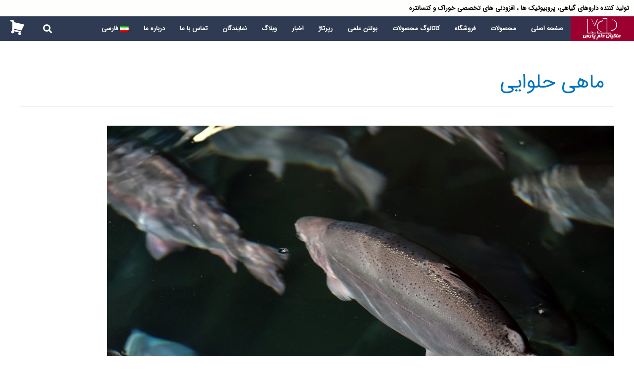

--- FILE ---
content_type: text/html; charset=UTF-8
request_url: https://makiandampars.com/tag/%D9%85%D8%A7%D9%87%DB%8C-%D8%AD%D9%84%D9%88%D8%A7%DB%8C%DB%8C/
body_size: 28992
content:
<!DOCTYPE html>
<html dir="rtl" lang="fa-IR">
<head><meta charset="UTF-8"><script>if(navigator.userAgent.match(/MSIE|Internet Explorer/i)||navigator.userAgent.match(/Trident\/7\..*?rv:11/i)){var href=document.location.href;if(!href.match(/[?&]nowprocket/)){if(href.indexOf("?")==-1){if(href.indexOf("#")==-1){document.location.href=href+"?nowprocket=1"}else{document.location.href=href.replace("#","?nowprocket=1#")}}else{if(href.indexOf("#")==-1){document.location.href=href+"&nowprocket=1"}else{document.location.href=href.replace("#","&nowprocket=1#")}}}}</script><script>class RocketLazyLoadScripts{constructor(){this.v="1.2.3",this.triggerEvents=["keydown","mousedown","mousemove","touchmove","touchstart","touchend","wheel"],this.userEventHandler=this._triggerListener.bind(this),this.touchStartHandler=this._onTouchStart.bind(this),this.touchMoveHandler=this._onTouchMove.bind(this),this.touchEndHandler=this._onTouchEnd.bind(this),this.clickHandler=this._onClick.bind(this),this.interceptedClicks=[],window.addEventListener("pageshow",t=>{this.persisted=t.persisted}),window.addEventListener("DOMContentLoaded",()=>{this._preconnect3rdParties()}),this.delayedScripts={normal:[],async:[],defer:[]},this.trash=[],this.allJQueries=[]}_addUserInteractionListener(t){if(document.hidden){t._triggerListener();return}this.triggerEvents.forEach(e=>window.addEventListener(e,t.userEventHandler,{passive:!0})),window.addEventListener("touchstart",t.touchStartHandler,{passive:!0}),window.addEventListener("mousedown",t.touchStartHandler),document.addEventListener("visibilitychange",t.userEventHandler)}_removeUserInteractionListener(){this.triggerEvents.forEach(t=>window.removeEventListener(t,this.userEventHandler,{passive:!0})),document.removeEventListener("visibilitychange",this.userEventHandler)}_onTouchStart(t){"HTML"!==t.target.tagName&&(window.addEventListener("touchend",this.touchEndHandler),window.addEventListener("mouseup",this.touchEndHandler),window.addEventListener("touchmove",this.touchMoveHandler,{passive:!0}),window.addEventListener("mousemove",this.touchMoveHandler),t.target.addEventListener("click",this.clickHandler),this._renameDOMAttribute(t.target,"onclick","rocket-onclick"),this._pendingClickStarted())}_onTouchMove(t){window.removeEventListener("touchend",this.touchEndHandler),window.removeEventListener("mouseup",this.touchEndHandler),window.removeEventListener("touchmove",this.touchMoveHandler,{passive:!0}),window.removeEventListener("mousemove",this.touchMoveHandler),t.target.removeEventListener("click",this.clickHandler),this._renameDOMAttribute(t.target,"rocket-onclick","onclick"),this._pendingClickFinished()}_onTouchEnd(t){window.removeEventListener("touchend",this.touchEndHandler),window.removeEventListener("mouseup",this.touchEndHandler),window.removeEventListener("touchmove",this.touchMoveHandler,{passive:!0}),window.removeEventListener("mousemove",this.touchMoveHandler)}_onClick(t){t.target.removeEventListener("click",this.clickHandler),this._renameDOMAttribute(t.target,"rocket-onclick","onclick"),this.interceptedClicks.push(t),t.preventDefault(),t.stopPropagation(),t.stopImmediatePropagation(),this._pendingClickFinished()}_replayClicks(){window.removeEventListener("touchstart",this.touchStartHandler,{passive:!0}),window.removeEventListener("mousedown",this.touchStartHandler),this.interceptedClicks.forEach(t=>{t.target.dispatchEvent(new MouseEvent("click",{view:t.view,bubbles:!0,cancelable:!0}))})}_waitForPendingClicks(){return new Promise(t=>{this._isClickPending?this._pendingClickFinished=t:t()})}_pendingClickStarted(){this._isClickPending=!0}_pendingClickFinished(){this._isClickPending=!1}_renameDOMAttribute(t,e,r){t.hasAttribute&&t.hasAttribute(e)&&(event.target.setAttribute(r,event.target.getAttribute(e)),event.target.removeAttribute(e))}_triggerListener(){this._removeUserInteractionListener(this),"loading"===document.readyState?document.addEventListener("DOMContentLoaded",this._loadEverythingNow.bind(this)):this._loadEverythingNow()}_preconnect3rdParties(){let t=[];document.querySelectorAll("script[type=rocketlazyloadscript]").forEach(e=>{if(e.hasAttribute("src")){let r=new URL(e.src).origin;r!==location.origin&&t.push({src:r,crossOrigin:e.crossOrigin||"module"===e.getAttribute("data-rocket-type")})}}),t=[...new Map(t.map(t=>[JSON.stringify(t),t])).values()],this._batchInjectResourceHints(t,"preconnect")}async _loadEverythingNow(){this.lastBreath=Date.now(),this._delayEventListeners(this),this._delayJQueryReady(this),this._handleDocumentWrite(),this._registerAllDelayedScripts(),this._preloadAllScripts(),await this._loadScriptsFromList(this.delayedScripts.normal),await this._loadScriptsFromList(this.delayedScripts.defer),await this._loadScriptsFromList(this.delayedScripts.async);try{await this._triggerDOMContentLoaded(),await this._triggerWindowLoad()}catch(t){console.error(t)}window.dispatchEvent(new Event("rocket-allScriptsLoaded")),this._waitForPendingClicks().then(()=>{this._replayClicks()}),this._emptyTrash()}_registerAllDelayedScripts(){document.querySelectorAll("script[type=rocketlazyloadscript]").forEach(t=>{t.hasAttribute("data-rocket-src")?t.hasAttribute("async")&&!1!==t.async?this.delayedScripts.async.push(t):t.hasAttribute("defer")&&!1!==t.defer||"module"===t.getAttribute("data-rocket-type")?this.delayedScripts.defer.push(t):this.delayedScripts.normal.push(t):this.delayedScripts.normal.push(t)})}async _transformScript(t){return new Promise((await this._littleBreath(),navigator.userAgent.indexOf("Firefox/")>0||""===navigator.vendor)?e=>{let r=document.createElement("script");[...t.attributes].forEach(t=>{let e=t.nodeName;"type"!==e&&("data-rocket-type"===e&&(e="type"),"data-rocket-src"===e&&(e="src"),r.setAttribute(e,t.nodeValue))}),t.text&&(r.text=t.text),r.hasAttribute("src")?(r.addEventListener("load",e),r.addEventListener("error",e)):(r.text=t.text,e());try{t.parentNode.replaceChild(r,t)}catch(i){e()}}:async e=>{function r(){t.setAttribute("data-rocket-status","failed"),e()}try{let i=t.getAttribute("data-rocket-type"),n=t.getAttribute("data-rocket-src");t.text,i?(t.type=i,t.removeAttribute("data-rocket-type")):t.removeAttribute("type"),t.addEventListener("load",function r(){t.setAttribute("data-rocket-status","executed"),e()}),t.addEventListener("error",r),n?(t.removeAttribute("data-rocket-src"),t.src=n):t.src="data:text/javascript;base64,"+window.btoa(unescape(encodeURIComponent(t.text)))}catch(s){r()}})}async _loadScriptsFromList(t){let e=t.shift();return e&&e.isConnected?(await this._transformScript(e),this._loadScriptsFromList(t)):Promise.resolve()}_preloadAllScripts(){this._batchInjectResourceHints([...this.delayedScripts.normal,...this.delayedScripts.defer,...this.delayedScripts.async],"preload")}_batchInjectResourceHints(t,e){var r=document.createDocumentFragment();t.forEach(t=>{let i=t.getAttribute&&t.getAttribute("data-rocket-src")||t.src;if(i){let n=document.createElement("link");n.href=i,n.rel=e,"preconnect"!==e&&(n.as="script"),t.getAttribute&&"module"===t.getAttribute("data-rocket-type")&&(n.crossOrigin=!0),t.crossOrigin&&(n.crossOrigin=t.crossOrigin),t.integrity&&(n.integrity=t.integrity),r.appendChild(n),this.trash.push(n)}}),document.head.appendChild(r)}_delayEventListeners(t){let e={};function r(t,r){!function t(r){!e[r]&&(e[r]={originalFunctions:{add:r.addEventListener,remove:r.removeEventListener},eventsToRewrite:[]},r.addEventListener=function(){arguments[0]=i(arguments[0]),e[r].originalFunctions.add.apply(r,arguments)},r.removeEventListener=function(){arguments[0]=i(arguments[0]),e[r].originalFunctions.remove.apply(r,arguments)});function i(t){return e[r].eventsToRewrite.indexOf(t)>=0?"rocket-"+t:t}}(t),e[t].eventsToRewrite.push(r)}function i(t,e){let r=t[e];Object.defineProperty(t,e,{get:()=>r||function(){},set(i){t["rocket"+e]=r=i}})}r(document,"DOMContentLoaded"),r(window,"DOMContentLoaded"),r(window,"load"),r(window,"pageshow"),r(document,"readystatechange"),i(document,"onreadystatechange"),i(window,"onload"),i(window,"onpageshow")}_delayJQueryReady(t){let e;function r(r){if(r&&r.fn&&!t.allJQueries.includes(r)){r.fn.ready=r.fn.init.prototype.ready=function(e){return t.domReadyFired?e.bind(document)(r):document.addEventListener("rocket-DOMContentLoaded",()=>e.bind(document)(r)),r([])};let i=r.fn.on;r.fn.on=r.fn.init.prototype.on=function(){if(this[0]===window){function t(t){return t.split(" ").map(t=>"load"===t||0===t.indexOf("load.")?"rocket-jquery-load":t).join(" ")}"string"==typeof arguments[0]||arguments[0]instanceof String?arguments[0]=t(arguments[0]):"object"==typeof arguments[0]&&Object.keys(arguments[0]).forEach(e=>{let r=arguments[0][e];delete arguments[0][e],arguments[0][t(e)]=r})}return i.apply(this,arguments),this},t.allJQueries.push(r)}e=r}r(window.jQuery),Object.defineProperty(window,"jQuery",{get:()=>e,set(t){r(t)}})}async _triggerDOMContentLoaded(){this.domReadyFired=!0,await this._littleBreath(),document.dispatchEvent(new Event("rocket-DOMContentLoaded")),await this._littleBreath(),window.dispatchEvent(new Event("rocket-DOMContentLoaded")),await this._littleBreath(),document.dispatchEvent(new Event("rocket-readystatechange")),await this._littleBreath(),document.rocketonreadystatechange&&document.rocketonreadystatechange()}async _triggerWindowLoad(){await this._littleBreath(),window.dispatchEvent(new Event("rocket-load")),await this._littleBreath(),window.rocketonload&&window.rocketonload(),await this._littleBreath(),this.allJQueries.forEach(t=>t(window).trigger("rocket-jquery-load")),await this._littleBreath();let t=new Event("rocket-pageshow");t.persisted=this.persisted,window.dispatchEvent(t),await this._littleBreath(),window.rocketonpageshow&&window.rocketonpageshow({persisted:this.persisted})}_handleDocumentWrite(){let t=new Map;document.write=document.writeln=function(e){let r=document.currentScript;r||console.error("WPRocket unable to document.write this: "+e);let i=document.createRange(),n=r.parentElement,s=t.get(r);void 0===s&&(s=r.nextSibling,t.set(r,s));let a=document.createDocumentFragment();i.setStart(a,0),a.appendChild(i.createContextualFragment(e)),n.insertBefore(a,s)}}async _littleBreath(){Date.now()-this.lastBreath>45&&(await this._requestAnimFrame(),this.lastBreath=Date.now())}async _requestAnimFrame(){return document.hidden?new Promise(t=>setTimeout(t)):new Promise(t=>requestAnimationFrame(t))}_emptyTrash(){this.trash.forEach(t=>t.remove())}static run(){let t=new RocketLazyLoadScripts;t._addUserInteractionListener(t)}}RocketLazyLoadScripts.run();</script>

<meta name="viewport" content="width=device-width, initial-scale=1">
<link rel="profile" href="https://gmpg.org/xfn/11">

<title>ماهی حلوایی &#8211; شرکت ماکیان دام پارس</title>
<meta name='robots' content='max-image-preview:large' />

<link rel="alternate" type="application/rss+xml" title="شرکت ماکیان دام پارس &raquo; خوراک" href="https://makiandampars.com/feed/" />
<link rel="alternate" type="application/rss+xml" title="شرکت ماکیان دام پارس &raquo; خوراک دیدگاه‌ها" href="https://makiandampars.com/comments/feed/" />
<link rel="alternate" type="application/rss+xml" title="شرکت ماکیان دام پارس &raquo; ماهی حلوایی خوراک برچسب" href="https://makiandampars.com/tag/%d9%85%d8%a7%d9%87%db%8c-%d8%ad%d9%84%d9%88%d8%a7%db%8c%db%8c/feed/" />
<style id='wp-img-auto-sizes-contain-inline-css'>
img:is([sizes=auto i],[sizes^="auto," i]){contain-intrinsic-size:3000px 1500px}
/*# sourceURL=wp-img-auto-sizes-contain-inline-css */
</style>
<link data-minify="1" rel='stylesheet' id='astra-theme-css-rtl-css' href='https://makiandampars.com/wp-content/cache/min/1/wp-content/themes/MDPs/assets/css/minified/style.min-rtl.css?ver=1767869415' media='all' />
<style id='astra-theme-css-inline-css'>
html{font-size:93.75%;}a,.page-title{color:#0274be;}a:hover,a:focus{color:#3a3a3a;}body,button,input,select,textarea,.ast-button,.ast-custom-button{font-family:-apple-system,BlinkMacSystemFont,Segoe UI,Roboto,Oxygen-Sans,Ubuntu,Cantarell,Helvetica Neue,sans-serif;font-weight:normal;font-size:15px;font-size:1rem;}blockquote{color:#2c2c2c;}p,.entry-content p{margin-bottom:0.5em;}.site-title{font-size:35px;font-size:2.3333333333333rem;display:none;}.ast-archive-description .ast-archive-title{font-size:40px;font-size:2.6666666666667rem;}.site-header .site-description{font-size:15px;font-size:1rem;display:none;}.entry-title{font-size:40px;font-size:2.6666666666667rem;}h1,.entry-content h1{font-size:40px;font-size:2.6666666666667rem;}h2,.entry-content h2{font-size:40px;font-size:2.6666666666667rem;}h3,.entry-content h3{font-size:30px;font-size:2rem;}h4,.entry-content h4{font-size:25px;font-size:1.6666666666667rem;}h5,.entry-content h5{font-size:20px;font-size:1.3333333333333rem;}h6,.entry-content h6{font-size:16px;font-size:1.0666666666667rem;}.ast-single-post .entry-title,.page-title{font-size:30px;font-size:2rem;}::selection{background-color:#0274be;color:#ffffff;}body,h1,.entry-title a,.entry-content h1,h2,.entry-content h2,h3,.entry-content h3,h4,.entry-content h4,h5,.entry-content h5,h6,.entry-content h6{color:#777777;}.tagcloud a:hover,.tagcloud a:focus,.tagcloud a.current-item{color:#ffffff;border-color:#0274be;background-color:#0274be;}input:focus,input[type="text"]:focus,input[type="email"]:focus,input[type="url"]:focus,input[type="password"]:focus,input[type="reset"]:focus,input[type="search"]:focus,textarea:focus{border-color:#0274be;}input[type="radio"]:checked,input[type=reset],input[type="checkbox"]:checked,input[type="checkbox"]:hover:checked,input[type="checkbox"]:focus:checked,input[type=range]::-webkit-slider-thumb{border-color:#0274be;background-color:#0274be;box-shadow:none;}.site-footer a:hover + .post-count,.site-footer a:focus + .post-count{background:#0274be;border-color:#0274be;}.single .nav-links .nav-previous,.single .nav-links .nav-next{color:#0274be;}.entry-meta,.entry-meta *{line-height:1.45;color:#0274be;}.entry-meta a:hover,.entry-meta a:hover *,.entry-meta a:focus,.entry-meta a:focus *,.page-links > .page-link,.page-links .page-link:hover,.post-navigation a:hover{color:#3a3a3a;}.widget-title{font-size:21px;font-size:1.4rem;color:#777777;}#cat option,.secondary .calendar_wrap thead a,.secondary .calendar_wrap thead a:visited{color:#0274be;}.secondary .calendar_wrap #today,.ast-progress-val span{background:#0274be;}.secondary a:hover + .post-count,.secondary a:focus + .post-count{background:#0274be;border-color:#0274be;}.calendar_wrap #today > a{color:#ffffff;}.page-links .page-link,.single .post-navigation a{color:#0274be;}.ast-header-break-point .main-header-bar .ast-button-wrap .menu-toggle{border-radius:100px;}.main-header-menu .menu-link,.ast-header-custom-item a{color:#777777;}.main-header-menu .menu-item:hover > .menu-link,.main-header-menu .menu-item:hover > .ast-menu-toggle,.main-header-menu .ast-masthead-custom-menu-items a:hover,.main-header-menu .menu-item.focus > .menu-link,.main-header-menu .menu-item.focus > .ast-menu-toggle,.main-header-menu .current-menu-item > .menu-link,.main-header-menu .current-menu-ancestor > .menu-link,.main-header-menu .current-menu-item > .ast-menu-toggle,.main-header-menu .current-menu-ancestor > .ast-menu-toggle{color:#0274be;}.header-main-layout-3 .ast-main-header-bar-alignment{margin-right:auto;}.header-main-layout-2 .site-header-section-left .ast-site-identity{text-align:right;}.ast-logo-title-inline .site-logo-img{padding-right:1em;}.ast-header-break-point .ast-mobile-menu-buttons-minimal.menu-toggle{background:transparent;color:#ffffff;}.ast-header-break-point .ast-mobile-menu-buttons-outline.menu-toggle{background:transparent;border:1px solid #ffffff;color:#ffffff;}.ast-header-break-point .ast-mobile-menu-buttons-fill.menu-toggle{background:#ffffff;color:#000000;}.ast-page-builder-template .hentry {margin: 0;}.ast-page-builder-template .site-content > .ast-container {max-width: 100%;padding: 0;}.ast-page-builder-template .site-content #primary {padding: 0;margin: 0;}.ast-page-builder-template .no-results {text-align: center;margin: 4em auto;}.ast-page-builder-template .ast-pagination {padding: 2em;} .ast-page-builder-template .entry-header.ast-no-title.ast-no-thumbnail {margin-top: 0;}.ast-page-builder-template .entry-header.ast-header-without-markup {margin-top: 0;margin-bottom: 0;}.ast-page-builder-template .entry-header.ast-no-title.ast-no-meta {margin-bottom: 0;}.ast-page-builder-template.single .post-navigation {padding-bottom: 2em;}.ast-page-builder-template.single-post .site-content > .ast-container {max-width: 100%;}.ast-page-builder-template.single-post .site-content > .ast-container {max-width: 100%;}.ast-page-builder-template .entry-header {margin-top: 4em;margin-right: auto;margin-left: auto;padding-right: 20px;padding-left: 20px;}.ast-page-builder-template .ast-archive-description {margin-top: 4em;margin-right: auto;margin-left: auto;padding-right: 20px;padding-left: 20px;}.ast-page-builder-template.ast-no-sidebar .entry-content .alignwide {margin-right: 0;margin-left: 0;}.single.ast-page-builder-template .entry-header {padding-right: 20px;padding-left: 20px;}.ast-page-builder-template.ast-no-sidebar .entry-content .alignwide {margin-right: 0;margin-left: 0;}.ast-small-footer{color:rgba(0,0,0,0.3);}.ast-small-footer > .ast-footer-overlay{background-color:#ffffff;;}.ast-small-footer a{color:rgba(0,0,0,0.5);}.ast-small-footer a:hover{color:#0137d2;}.footer-adv .footer-adv-overlay{border-top-style:solid;border-top-color:#7a7a7a;}.wp-block-buttons.aligncenter{justify-content:center;}@media (max-width:782px){.entry-content .wp-block-columns .wp-block-column{margin-left:0px;}}@media (max-width:768px){.ast-separate-container .ast-article-post,.ast-separate-container .ast-article-single{padding:1.5em 2.14em;}.ast-separate-container #primary,.ast-separate-container #secondary{padding:1.5em 0;}#primary,#secondary{padding:1.5em 0;margin:0;}.ast-left-sidebar #content > .ast-container{display:flex;flex-direction:column-reverse;width:100%;}.ast-author-box img.avatar{margin:20px 0 0 0;}}@media (min-width:769px){.ast-separate-container.ast-right-sidebar #primary,.ast-separate-container.ast-left-sidebar #primary{border:0;}.search-no-results.ast-separate-container #primary{margin-bottom:4em;}}.elementor-button-wrapper .elementor-button{border-style:solid;text-decoration:none;border-top-width:0;border-right-width:0;border-left-width:0;border-bottom-width:0;}body .elementor-button.elementor-size-sm,body .elementor-button.elementor-size-xs,body .elementor-button.elementor-size-md,body .elementor-button.elementor-size-lg,body .elementor-button.elementor-size-xl,body .elementor-button{border-radius:2px;padding-top:16px;padding-right:30px;padding-bottom:16px;padding-left:30px;}@media (max-width:768px){.elementor-button-wrapper .elementor-button.elementor-size-sm,.elementor-button-wrapper .elementor-button.elementor-size-xs,.elementor-button-wrapper .elementor-button.elementor-size-md,.elementor-button-wrapper .elementor-button.elementor-size-lg,.elementor-button-wrapper .elementor-button.elementor-size-xl,.elementor-button-wrapper .elementor-button{padding-right:18px;padding-left:18px;}}.elementor-button-wrapper .elementor-button{border-color:rgba(0,0,0,0);background-color:#a90b2e;}.elementor-button-wrapper .elementor-button:hover,.elementor-button-wrapper .elementor-button:focus{color:#fefefe;background-color:#000000;border-color:rgba(0,0,0,0);}.wp-block-button .wp-block-button__link,.elementor-button-wrapper .elementor-button,.elementor-button-wrapper .elementor-button:visited{color:#f7f7f7;}.elementor-button-wrapper .elementor-button{font-family:inherit;font-weight:inherit;line-height:1;}.wp-block-button .wp-block-button__link:hover,.wp-block-button .wp-block-button__link:focus{color:#fefefe;background-color:#000000;border-color:rgba(0,0,0,0);}.wp-block-button .wp-block-button__link{border-style:solid;border-top-width:0;border-right-width:0;border-left-width:0;border-bottom-width:0;border-color:rgba(0,0,0,0);background-color:#a90b2e;color:#f7f7f7;font-family:inherit;font-weight:inherit;line-height:1;border-radius:2px;padding-top:16px;padding-right:30px;padding-bottom:16px;padding-left:30px;}@media (max-width:768px){.wp-block-button .wp-block-button__link{padding-right:18px;padding-left:18px;}}.menu-toggle,button,.ast-button,.ast-custom-button,.button,input#submit,input[type="button"],input[type="submit"],input[type="reset"]{border-style:solid;border-top-width:0;border-right-width:0;border-left-width:0;border-bottom-width:0;color:#f7f7f7;border-color:rgba(0,0,0,0);background-color:#a90b2e;border-radius:2px;padding-top:16px;padding-right:30px;padding-bottom:16px;padding-left:30px;font-family:inherit;font-weight:inherit;line-height:1;}button:focus,.menu-toggle:hover,button:hover,.ast-button:hover,.ast-custom-button:hover .button:hover,.ast-custom-button:hover ,input[type=reset]:hover,input[type=reset]:focus,input#submit:hover,input#submit:focus,input[type="button"]:hover,input[type="button"]:focus,input[type="submit"]:hover,input[type="submit"]:focus{color:#fefefe;background-color:#000000;border-color:rgba(0,0,0,0);}@media (min-width:544px){.ast-container{max-width:100%;}}@media (max-width:544px){.ast-separate-container .ast-article-post,.ast-separate-container .ast-article-single,.ast-separate-container .comments-title,.ast-separate-container .ast-archive-description{padding:1.5em 1em;}.ast-separate-container #content .ast-container{padding-left:0.54em;padding-right:0.54em;}.ast-separate-container .ast-comment-list li.depth-1{padding:1.5em 1em;margin-bottom:1.5em;}.ast-separate-container .ast-comment-list .bypostauthor{padding:.5em;}.ast-search-menu-icon.ast-dropdown-active .search-field{width:170px;}.site-branding img,.site-header .site-logo-img .custom-logo-link img{max-width:100%;}}@media (max-width:768px){.menu-toggle,button,.ast-button,.button,input#submit,input[type="button"],input[type="submit"],input[type="reset"]{padding-right:18px;padding-left:18px;}.ast-mobile-header-stack .main-header-bar .ast-search-menu-icon{display:inline-block;}.ast-header-break-point.ast-header-custom-item-outside .ast-mobile-header-stack .main-header-bar .ast-search-icon{margin:0;}.ast-comment-avatar-wrap img{max-width:2.5em;}.ast-separate-container .ast-comment-list li.depth-1{padding:1.5em 2.14em;}.ast-separate-container .comment-respond{padding:2em 2.14em;}.ast-comment-meta{padding:0 1.8888em 1.3333em;}}@media (min-width:545px){.ast-page-builder-template .comments-area,.single.ast-page-builder-template .entry-header,.single.ast-page-builder-template .post-navigation,.single.ast-page-builder-template .ast-single-related-posts-container{max-width:1240px;margin-left:auto;margin-right:auto;}}@media (max-width:768px){.site-title{display:none;}.ast-archive-description .ast-archive-title{font-size:40px;}.site-header .site-description{display:none;}.entry-title{font-size:30px;}h1,.entry-content h1{font-size:70px;}h2,.entry-content h2{font-size:40px;}h3,.entry-content h3{font-size:30px;}h4,.entry-content h4{font-size:25px;font-size:1.6666666666667rem;}h5,.entry-content h5{font-size:18px;font-size:1.2rem;}h6,.entry-content h6{font-size:12px;font-size:0.8rem;}.ast-single-post .entry-title,.page-title{font-size:30px;}}@media (max-width:544px){.site-title{display:none;}.ast-archive-description .ast-archive-title{font-size:40px;}.site-header .site-description{display:none;}.entry-title{font-size:30px;}h1,.entry-content h1{font-size:56px;}h2,.entry-content h2{font-size:35px;}h3,.entry-content h3{font-size:30px;}h4,.entry-content h4{font-size:25px;font-size:1.6666666666667rem;}h5,.entry-content h5{font-size:18px;font-size:1.2rem;}h6,.entry-content h6{font-size:12px;font-size:0.8rem;}.ast-single-post .entry-title,.page-title{font-size:30px;}}@media (max-width:768px){html{font-size:85.5%;}}@media (max-width:544px){html{font-size:85.5%;}}@media (min-width:769px){.ast-container{max-width:1240px;}}@font-face {font-family: "Astra";src: url(https://makiandampars.com/wp-content/themes/MDPs/assets/fonts/astra.woff) format("woff"),url(https://makiandampars.com/wp-content/themes/MDPs/assets/fonts/astra.ttf) format("truetype"),url(https://makiandampars.com/wp-content/themes/MDPs/assets/fonts/astra.svg#astra) format("svg");font-weight: normal;font-style: normal;font-display: fallback;}@media (max-width:921px) {.main-header-bar .main-header-bar-navigation{display:none;}}@media (min-width:769px){.blog .site-content > .ast-container,.archive .site-content > .ast-container,.search .site-content > .ast-container{max-width:1200px;}}@media (min-width:769px){.single-post .site-content > .ast-container{max-width:756px;}}.ast-desktop .main-header-menu.submenu-with-border .sub-menu,.ast-desktop .main-header-menu.submenu-with-border .astra-full-megamenu-wrapper{border-color:#0274be;}.ast-desktop .main-header-menu.submenu-with-border .sub-menu{border-top-width:2px;border-right-width:0px;border-left-width:0px;border-bottom-width:0px;border-style:solid;}.ast-desktop .main-header-menu.submenu-with-border .sub-menu .sub-menu{top:-2px;}.ast-desktop .main-header-menu.submenu-with-border .sub-menu .menu-link,.ast-desktop .main-header-menu.submenu-with-border .children .menu-link{border-bottom-width:0px;border-style:solid;border-color:#eaeaea;}@media (min-width:769px){.main-header-menu .sub-menu .menu-item.ast-left-align-sub-menu:hover > .sub-menu,.main-header-menu .sub-menu .menu-item.ast-left-align-sub-menu.focus > .sub-menu{margin-left:-0px;}}.ast-small-footer{border-top-style:solid;border-top-width:0;border-top-color:#7a7a7a;}.ast-small-footer-wrap{text-align:center;}.ast-header-widget-area {line-height: 1.65;}.ast-header-widget-area .widget-title,.ast-header-widget-area .no-widget-text {margin-bottom: 0;}.ast-header-widget-area .widget {margin: .5em;display: inline-block;vertical-align: middle;}.ast-header-widget-area .widget p {margin-bottom: 0;}.ast-header-widget-area .widget ul {position: static;border: 0;width: auto;}.ast-header-widget-area .widget ul a {border: 0;}.ast-header-widget-area .widget.widget_search .search-field,.ast-header-widget-area .widget.widget_search .search-field:focus {padding: 10px 45px 10px 15px;}.ast-header-widget-area .widget:last-child {margin-bottom: 0.5em;margin-right: 0;}.submenu-with-border .ast-header-widget-area .widget ul {position: static;border: 0;width: auto;}.submenu-with-border .ast-header-widget-area .widget ul a {border: 0;}.ast-header-break-point .ast-header-widget-area .widget {margin: .5em 0;display: block;}.ast-header-break-point.ast-header-custom-item-inside .main-header-bar .main-header-bar-navigation .ast-search-icon {display: none;}.ast-header-break-point.ast-header-custom-item-inside .main-header-bar .ast-search-menu-icon .search-form {padding: 0;display: block;overflow: hidden;}.ast-header-break-point .ast-header-custom-item .widget:last-child {margin-bottom: 1em;}.ast-header-custom-item .widget {margin: 0.5em;display: inline-block;vertical-align: middle;}.ast-header-custom-item .widget p {margin-bottom: 0;}.ast-header-custom-item .widget li {width: auto;}.ast-header-custom-item-inside .button-custom-menu-item .menu-link {display: none;}.ast-header-custom-item-inside.ast-header-break-point .button-custom-menu-item .ast-custom-button-link {display: none;}.ast-header-custom-item-inside.ast-header-break-point .button-custom-menu-item .menu-link {display: block;}.ast-header-break-point.ast-header-custom-item-outside .main-header-bar .ast-search-icon {margin-left: 1em;}.ast-header-break-point.ast-header-custom-item-inside .main-header-bar .ast-search-menu-icon .search-field,.ast-header-break-point.ast-header-custom-item-inside .main-header-bar .ast-search-menu-icon.ast-inline-search .search-field {width: 100%;padding-left: 5.5em;}.ast-header-break-point.ast-header-custom-item-inside .main-header-bar .ast-search-menu-icon .search-submit {display: block;position: absolute;height: 100%;top: 0;left: 0;padding: 0 1em;border-radius: 0;}.ast-header-break-point .ast-header-custom-item .ast-masthead-custom-menu-items {padding-right: 20px;padding-left: 20px;margin-bottom: 1em;margin-top: 1em;}.ast-header-custom-item-inside.ast-header-break-point .button-custom-menu-item {padding-right: 0;padding-left: 0;margin-top: 0;margin-bottom: 0;}.astra-icon-down_arrow::after {content: "\e900";font-family: Astra;}.astra-icon-close::after {content: "\e5cd";font-family: Astra;}.astra-icon-drag_handle::after {content: "\e25d";font-family: Astra;}.astra-icon-format_align_justify::after {content: "\e235";font-family: Astra;}.astra-icon-menu::after {content: "\e5d2";font-family: Astra;}.astra-icon-reorder::after {content: "\e8fe";font-family: Astra;}.astra-icon-search::after {content: "\e8b6";font-family: Astra;}.astra-icon-zoom_in::after {content: "\e56b";font-family: Astra;}.astra-icon-check-circle::after {content: "\e901";font-family: Astra;}.astra-icon-shopping-cart::after {content: "\f07a";font-family: Astra;}.astra-icon-shopping-bag::after {content: "\f290";font-family: Astra;}.astra-icon-shopping-basket::after {content: "\f291";font-family: Astra;}.astra-icon-circle-o::after {content: "\e903";font-family: Astra;}.astra-icon-certificate::after {content: "\e902";font-family: Astra;}.ast-breadcrumbs .trail-browse,.ast-breadcrumbs .trail-items,.ast-breadcrumbs .trail-items li{display:inline-block;margin:0;padding:0;border:none;background:inherit;text-indent:0;}.ast-breadcrumbs .trail-browse{font-size:inherit;font-style:inherit;font-weight:inherit;color:inherit;}.ast-breadcrumbs .trail-items{list-style:none;}.trail-items li::after{padding:0 0.3em;content:"\00bb";}.trail-items li:last-of-type::after{display:none;}h1,.entry-content h1,h2,.entry-content h2,h3,.entry-content h3,h4,.entry-content h4,h5,.entry-content h5,h6,.entry-content h6{color:#0a0a0a;}.elementor-template-full-width .ast-container{display:block;}@media (max-width:544px){.elementor-element .elementor-wc-products .woocommerce[class*="columns-"] ul.products li.product{width:auto;margin:0;}.elementor-element .woocommerce .woocommerce-result-count{float:none;}}.ast-header-break-point .main-header-bar{border-bottom-width:0;}@media (min-width:769px){.main-header-bar{border-bottom-width:0;}}.ast-safari-browser-less-than-11 .main-header-menu .menu-item, .ast-safari-browser-less-than-11 .main-header-bar .ast-masthead-custom-menu-items{display:block;}.main-header-menu .menu-item, #astra-footer-menu .menu-item, .main-header-bar .ast-masthead-custom-menu-items{-js-display:flex;display:flex;-webkit-box-pack:center;-webkit-justify-content:center;-moz-box-pack:center;-ms-flex-pack:center;justify-content:center;-webkit-box-orient:vertical;-webkit-box-direction:normal;-webkit-flex-direction:column;-moz-box-orient:vertical;-moz-box-direction:normal;-ms-flex-direction:column;flex-direction:column;}.main-header-menu > .menu-item > .menu-link, #astra-footer-menu > .menu-item > .menu-link,{height:100%;-webkit-box-align:center;-webkit-align-items:center;-moz-box-align:center;-ms-flex-align:center;align-items:center;-js-display:flex;display:flex;}.ast-primary-menu-disabled .main-header-bar .ast-masthead-custom-menu-items{flex:unset;}.header-main-layout-1 .ast-flex.main-header-container, .header-main-layout-3 .ast-flex.main-header-container{-webkit-align-content:center;-ms-flex-line-pack:center;align-content:center;-webkit-box-align:center;-webkit-align-items:center;-moz-box-align:center;-ms-flex-align:center;align-items:center;}.main-header-menu .sub-menu .menu-item.menu-item-has-children > .menu-link:after{position:absolute;left:1em;top:50%;transform:translate(0,-50%) rotate(90deg);}.ast-header-break-point .main-header-bar .main-header-bar-navigation .page_item_has_children > .ast-menu-toggle::before, .ast-header-break-point .main-header-bar .main-header-bar-navigation .menu-item-has-children > .ast-menu-toggle::before, .ast-mobile-popup-drawer .main-header-bar-navigation .menu-item-has-children>.ast-menu-toggle::before, .ast-header-break-point .ast-mobile-header-wrap .main-header-bar-navigation .menu-item-has-children > .ast-menu-toggle::before{font-weight:bold;content:"\e900";font-family:Astra;text-decoration:inherit;display:inline-block;}.ast-header-break-point .main-navigation ul.sub-menu .menu-item .menu-link:before{content:"\e900";font-family:Astra;font-size:.65em;text-decoration:inherit;display:inline-block;transform:translate(0, -2px) rotateZ(90deg);margin-left:5px;}.widget_search .search-form:after{font-family:Astra;font-size:1.2em;font-weight:normal;content:"\e8b6";position:absolute;top:50%;left:15px;transform:translate(0, -50%);}.astra-search-icon::before{content:"\e8b6";font-family:Astra;font-style:normal;font-weight:normal;text-decoration:inherit;text-align:center;-webkit-font-smoothing:antialiased;-moz-osx-font-smoothing:grayscale;}.main-header-bar .main-header-bar-navigation .page_item_has_children > a:after, .main-header-bar .main-header-bar-navigation .menu-item-has-children > a:after, .site-header-focus-item .main-header-bar-navigation .menu-item-has-children > .menu-link:after{content:"\e900";display:inline-block;font-family:Astra;font-size:.6rem;font-weight:bold;text-rendering:auto;-webkit-font-smoothing:antialiased;-moz-osx-font-smoothing:grayscale;margin-right:10px;line-height:normal;}.ast-mobile-popup-drawer .main-header-bar-navigation .ast-submenu-expanded>.ast-menu-toggle::before{transform:rotateX(180deg);}.ast-header-break-point .main-header-bar-navigation .menu-item-has-children > .menu-link:after{display:none;}
/*# sourceURL=astra-theme-css-inline-css */
</style>
<link rel='stylesheet' id='astra-menu-animation-css' href='https://makiandampars.com/wp-content/themes/MDPs/assets/css/minified/menu-animation.min.css' media='all' />
<link data-minify="1" rel='stylesheet' id='bdt-uikit-css' href='https://makiandampars.com/wp-content/cache/min/1/wp-content/plugins/bdthemes-element-pack/assets/css/bdt-uikit.rtl.css?ver=1767869415' media='all' />
<link data-minify="1" rel='stylesheet' id='ep-helper-css' href='https://makiandampars.com/wp-content/cache/min/1/wp-content/plugins/bdthemes-element-pack/assets/css/ep-helper.rtl.css?ver=1767869415' media='all' />
<style id='wp-emoji-styles-inline-css'>

	img.wp-smiley, img.emoji {
		display: inline !important;
		border: none !important;
		box-shadow: none !important;
		height: 1em !important;
		width: 1em !important;
		margin: 0 0.07em !important;
		vertical-align: -0.1em !important;
		background: none !important;
		padding: 0 !important;
	}
/*# sourceURL=wp-emoji-styles-inline-css */
</style>
<link rel='stylesheet' id='wp-block-library-rtl-css' href='https://makiandampars.com/wp-includes/css/dist/block-library/style-rtl.min.css' media='all' />
<link data-minify="1" rel='stylesheet' id='wc-blocks-style-rtl-css' href='https://makiandampars.com/wp-content/cache/min/1/wp-content/plugins/woocommerce/assets/client/blocks/wc-blocks-rtl.css?ver=1767869415' media='all' />
<style id='global-styles-inline-css'>
:root{--wp--preset--aspect-ratio--square: 1;--wp--preset--aspect-ratio--4-3: 4/3;--wp--preset--aspect-ratio--3-4: 3/4;--wp--preset--aspect-ratio--3-2: 3/2;--wp--preset--aspect-ratio--2-3: 2/3;--wp--preset--aspect-ratio--16-9: 16/9;--wp--preset--aspect-ratio--9-16: 9/16;--wp--preset--color--black: #000000;--wp--preset--color--cyan-bluish-gray: #abb8c3;--wp--preset--color--white: #ffffff;--wp--preset--color--pale-pink: #f78da7;--wp--preset--color--vivid-red: #cf2e2e;--wp--preset--color--luminous-vivid-orange: #ff6900;--wp--preset--color--luminous-vivid-amber: #fcb900;--wp--preset--color--light-green-cyan: #7bdcb5;--wp--preset--color--vivid-green-cyan: #00d084;--wp--preset--color--pale-cyan-blue: #8ed1fc;--wp--preset--color--vivid-cyan-blue: #0693e3;--wp--preset--color--vivid-purple: #9b51e0;--wp--preset--gradient--vivid-cyan-blue-to-vivid-purple: linear-gradient(135deg,rgb(6,147,227) 0%,rgb(155,81,224) 100%);--wp--preset--gradient--light-green-cyan-to-vivid-green-cyan: linear-gradient(135deg,rgb(122,220,180) 0%,rgb(0,208,130) 100%);--wp--preset--gradient--luminous-vivid-amber-to-luminous-vivid-orange: linear-gradient(135deg,rgb(252,185,0) 0%,rgb(255,105,0) 100%);--wp--preset--gradient--luminous-vivid-orange-to-vivid-red: linear-gradient(135deg,rgb(255,105,0) 0%,rgb(207,46,46) 100%);--wp--preset--gradient--very-light-gray-to-cyan-bluish-gray: linear-gradient(135deg,rgb(238,238,238) 0%,rgb(169,184,195) 100%);--wp--preset--gradient--cool-to-warm-spectrum: linear-gradient(135deg,rgb(74,234,220) 0%,rgb(151,120,209) 20%,rgb(207,42,186) 40%,rgb(238,44,130) 60%,rgb(251,105,98) 80%,rgb(254,248,76) 100%);--wp--preset--gradient--blush-light-purple: linear-gradient(135deg,rgb(255,206,236) 0%,rgb(152,150,240) 100%);--wp--preset--gradient--blush-bordeaux: linear-gradient(135deg,rgb(254,205,165) 0%,rgb(254,45,45) 50%,rgb(107,0,62) 100%);--wp--preset--gradient--luminous-dusk: linear-gradient(135deg,rgb(255,203,112) 0%,rgb(199,81,192) 50%,rgb(65,88,208) 100%);--wp--preset--gradient--pale-ocean: linear-gradient(135deg,rgb(255,245,203) 0%,rgb(182,227,212) 50%,rgb(51,167,181) 100%);--wp--preset--gradient--electric-grass: linear-gradient(135deg,rgb(202,248,128) 0%,rgb(113,206,126) 100%);--wp--preset--gradient--midnight: linear-gradient(135deg,rgb(2,3,129) 0%,rgb(40,116,252) 100%);--wp--preset--font-size--small: 13px;--wp--preset--font-size--medium: 20px;--wp--preset--font-size--large: 36px;--wp--preset--font-size--x-large: 42px;--wp--preset--font-family--inter: "Inter", sans-serif;--wp--preset--font-family--cardo: Cardo;--wp--preset--spacing--20: 0.44rem;--wp--preset--spacing--30: 0.67rem;--wp--preset--spacing--40: 1rem;--wp--preset--spacing--50: 1.5rem;--wp--preset--spacing--60: 2.25rem;--wp--preset--spacing--70: 3.38rem;--wp--preset--spacing--80: 5.06rem;--wp--preset--shadow--natural: 6px 6px 9px rgba(0, 0, 0, 0.2);--wp--preset--shadow--deep: 12px 12px 50px rgba(0, 0, 0, 0.4);--wp--preset--shadow--sharp: 6px 6px 0px rgba(0, 0, 0, 0.2);--wp--preset--shadow--outlined: 6px 6px 0px -3px rgb(255, 255, 255), 6px 6px rgb(0, 0, 0);--wp--preset--shadow--crisp: 6px 6px 0px rgb(0, 0, 0);}:where(.is-layout-flex){gap: 0.5em;}:where(.is-layout-grid){gap: 0.5em;}body .is-layout-flex{display: flex;}.is-layout-flex{flex-wrap: wrap;align-items: center;}.is-layout-flex > :is(*, div){margin: 0;}body .is-layout-grid{display: grid;}.is-layout-grid > :is(*, div){margin: 0;}:where(.wp-block-columns.is-layout-flex){gap: 2em;}:where(.wp-block-columns.is-layout-grid){gap: 2em;}:where(.wp-block-post-template.is-layout-flex){gap: 1.25em;}:where(.wp-block-post-template.is-layout-grid){gap: 1.25em;}.has-black-color{color: var(--wp--preset--color--black) !important;}.has-cyan-bluish-gray-color{color: var(--wp--preset--color--cyan-bluish-gray) !important;}.has-white-color{color: var(--wp--preset--color--white) !important;}.has-pale-pink-color{color: var(--wp--preset--color--pale-pink) !important;}.has-vivid-red-color{color: var(--wp--preset--color--vivid-red) !important;}.has-luminous-vivid-orange-color{color: var(--wp--preset--color--luminous-vivid-orange) !important;}.has-luminous-vivid-amber-color{color: var(--wp--preset--color--luminous-vivid-amber) !important;}.has-light-green-cyan-color{color: var(--wp--preset--color--light-green-cyan) !important;}.has-vivid-green-cyan-color{color: var(--wp--preset--color--vivid-green-cyan) !important;}.has-pale-cyan-blue-color{color: var(--wp--preset--color--pale-cyan-blue) !important;}.has-vivid-cyan-blue-color{color: var(--wp--preset--color--vivid-cyan-blue) !important;}.has-vivid-purple-color{color: var(--wp--preset--color--vivid-purple) !important;}.has-black-background-color{background-color: var(--wp--preset--color--black) !important;}.has-cyan-bluish-gray-background-color{background-color: var(--wp--preset--color--cyan-bluish-gray) !important;}.has-white-background-color{background-color: var(--wp--preset--color--white) !important;}.has-pale-pink-background-color{background-color: var(--wp--preset--color--pale-pink) !important;}.has-vivid-red-background-color{background-color: var(--wp--preset--color--vivid-red) !important;}.has-luminous-vivid-orange-background-color{background-color: var(--wp--preset--color--luminous-vivid-orange) !important;}.has-luminous-vivid-amber-background-color{background-color: var(--wp--preset--color--luminous-vivid-amber) !important;}.has-light-green-cyan-background-color{background-color: var(--wp--preset--color--light-green-cyan) !important;}.has-vivid-green-cyan-background-color{background-color: var(--wp--preset--color--vivid-green-cyan) !important;}.has-pale-cyan-blue-background-color{background-color: var(--wp--preset--color--pale-cyan-blue) !important;}.has-vivid-cyan-blue-background-color{background-color: var(--wp--preset--color--vivid-cyan-blue) !important;}.has-vivid-purple-background-color{background-color: var(--wp--preset--color--vivid-purple) !important;}.has-black-border-color{border-color: var(--wp--preset--color--black) !important;}.has-cyan-bluish-gray-border-color{border-color: var(--wp--preset--color--cyan-bluish-gray) !important;}.has-white-border-color{border-color: var(--wp--preset--color--white) !important;}.has-pale-pink-border-color{border-color: var(--wp--preset--color--pale-pink) !important;}.has-vivid-red-border-color{border-color: var(--wp--preset--color--vivid-red) !important;}.has-luminous-vivid-orange-border-color{border-color: var(--wp--preset--color--luminous-vivid-orange) !important;}.has-luminous-vivid-amber-border-color{border-color: var(--wp--preset--color--luminous-vivid-amber) !important;}.has-light-green-cyan-border-color{border-color: var(--wp--preset--color--light-green-cyan) !important;}.has-vivid-green-cyan-border-color{border-color: var(--wp--preset--color--vivid-green-cyan) !important;}.has-pale-cyan-blue-border-color{border-color: var(--wp--preset--color--pale-cyan-blue) !important;}.has-vivid-cyan-blue-border-color{border-color: var(--wp--preset--color--vivid-cyan-blue) !important;}.has-vivid-purple-border-color{border-color: var(--wp--preset--color--vivid-purple) !important;}.has-vivid-cyan-blue-to-vivid-purple-gradient-background{background: var(--wp--preset--gradient--vivid-cyan-blue-to-vivid-purple) !important;}.has-light-green-cyan-to-vivid-green-cyan-gradient-background{background: var(--wp--preset--gradient--light-green-cyan-to-vivid-green-cyan) !important;}.has-luminous-vivid-amber-to-luminous-vivid-orange-gradient-background{background: var(--wp--preset--gradient--luminous-vivid-amber-to-luminous-vivid-orange) !important;}.has-luminous-vivid-orange-to-vivid-red-gradient-background{background: var(--wp--preset--gradient--luminous-vivid-orange-to-vivid-red) !important;}.has-very-light-gray-to-cyan-bluish-gray-gradient-background{background: var(--wp--preset--gradient--very-light-gray-to-cyan-bluish-gray) !important;}.has-cool-to-warm-spectrum-gradient-background{background: var(--wp--preset--gradient--cool-to-warm-spectrum) !important;}.has-blush-light-purple-gradient-background{background: var(--wp--preset--gradient--blush-light-purple) !important;}.has-blush-bordeaux-gradient-background{background: var(--wp--preset--gradient--blush-bordeaux) !important;}.has-luminous-dusk-gradient-background{background: var(--wp--preset--gradient--luminous-dusk) !important;}.has-pale-ocean-gradient-background{background: var(--wp--preset--gradient--pale-ocean) !important;}.has-electric-grass-gradient-background{background: var(--wp--preset--gradient--electric-grass) !important;}.has-midnight-gradient-background{background: var(--wp--preset--gradient--midnight) !important;}.has-small-font-size{font-size: var(--wp--preset--font-size--small) !important;}.has-medium-font-size{font-size: var(--wp--preset--font-size--medium) !important;}.has-large-font-size{font-size: var(--wp--preset--font-size--large) !important;}.has-x-large-font-size{font-size: var(--wp--preset--font-size--x-large) !important;}
/*# sourceURL=global-styles-inline-css */
</style>

<style id='classic-theme-styles-inline-css'>
/*! This file is auto-generated */
.wp-block-button__link{color:#fff;background-color:#32373c;border-radius:9999px;box-shadow:none;text-decoration:none;padding:calc(.667em + 2px) calc(1.333em + 2px);font-size:1.125em}.wp-block-file__button{background:#32373c;color:#fff;text-decoration:none}
/*# sourceURL=/wp-includes/css/classic-themes.min.css */
</style>
<link data-minify="1" rel='stylesheet' id='woocommerce-layout-rtl-css' href='https://makiandampars.com/wp-content/cache/min/1/wp-content/themes/MDPs/assets/css/minified/compatibility/woocommerce/woocommerce-layout.min-rtl.css?ver=1767869415' media='all' />
<link data-minify="1" rel='stylesheet' id='woocommerce-smallscreen-rtl-css' href='https://makiandampars.com/wp-content/cache/min/1/wp-content/themes/MDPs/assets/css/minified/compatibility/woocommerce/woocommerce-smallscreen.min-rtl.css?ver=1767869415' media='only screen and (max-width: 768px)' />
<link data-minify="1" rel='stylesheet' id='woocommerce-general-rtl-css' href='https://makiandampars.com/wp-content/cache/min/1/wp-content/themes/MDPs/assets/css/minified/compatibility/woocommerce/woocommerce.min-rtl.css?ver=1767869415' media='all' />
<style id='woocommerce-general-inline-css'>
.woocommerce span.onsale, .wc-block-grid__product .wc-block-grid__product-onsale{background-color:#0274be;color:#ffffff;}.woocommerce a.button, .woocommerce button.button, .woocommerce .woocommerce-message a.button, .woocommerce #respond input#submit.alt, .woocommerce a.button.alt, .woocommerce button.button.alt, .woocommerce input.button.alt, .woocommerce input.button,.woocommerce input.button:disabled, .woocommerce input.button:disabled[disabled], .woocommerce input.button:disabled:hover, .woocommerce input.button:disabled[disabled]:hover, .woocommerce #respond input#submit, .woocommerce button.button.alt.disabled, .wc-block-grid__products .wc-block-grid__product .wp-block-button__link, .wc-block-grid__product-onsale{color:#f7f7f7;border-color:#a90b2e;background-color:#a90b2e;}.woocommerce a.button:hover, .woocommerce button.button:hover, .woocommerce .woocommerce-message a.button:hover,.woocommerce #respond input#submit:hover,.woocommerce #respond input#submit.alt:hover, .woocommerce a.button.alt:hover, .woocommerce button.button.alt:hover, .woocommerce input.button.alt:hover, .woocommerce input.button:hover, .woocommerce button.button.alt.disabled:hover, .wc-block-grid__products .wc-block-grid__product .wp-block-button__link:hover{color:#fefefe;border-color:#000000;background-color:#000000;}.woocommerce-message, .woocommerce-info{border-top-color:#0274be;}.woocommerce-message::before,.woocommerce-info::before{color:#0274be;}.woocommerce ul.products li.product .price, .woocommerce div.product p.price, .woocommerce div.product span.price, .widget_layered_nav_filters ul li.chosen a, .woocommerce-page ul.products li.product .ast-woo-product-category, .wc-layered-nav-rating a{color:#777777;}.woocommerce nav.woocommerce-pagination ul,.woocommerce nav.woocommerce-pagination ul li{border-color:#0274be;}.woocommerce nav.woocommerce-pagination ul li a:focus, .woocommerce nav.woocommerce-pagination ul li a:hover, .woocommerce nav.woocommerce-pagination ul li span.current{background:#0274be;color:#f7f7f7;}.woocommerce-MyAccount-navigation-link.is-active a{color:#3a3a3a;}.woocommerce .widget_price_filter .ui-slider .ui-slider-range, .woocommerce .widget_price_filter .ui-slider .ui-slider-handle{background-color:#0274be;}.woocommerce a.button, .woocommerce button.button, .woocommerce .woocommerce-message a.button, .woocommerce #respond input#submit.alt, .woocommerce a.button.alt, .woocommerce button.button.alt, .woocommerce input.button.alt, .woocommerce input.button,.woocommerce-cart table.cart td.actions .button, .woocommerce form.checkout_coupon .button, .woocommerce #respond input#submit, .wc-block-grid__products .wc-block-grid__product .wp-block-button__link{border-radius:2px;padding-top:16px;padding-right:30px;padding-bottom:16px;padding-left:30px;}.woocommerce .star-rating, .woocommerce .comment-form-rating .stars a, .woocommerce .star-rating::before{color:#0274be;}.woocommerce div.product .woocommerce-tabs ul.tabs li.active:before{background:#0274be;}.woocommerce a.remove:hover{color:#0274be;border-color:#0274be;background-color:#ffffff;}.ast-site-header-cart a{color:#777777;}.ast-site-header-cart a:focus, .ast-site-header-cart a:hover, .ast-site-header-cart .current-menu-item a{color:#0274be;}.ast-cart-menu-wrap .count, .ast-cart-menu-wrap .count:after{border-color:#0274be;color:#0274be;}.ast-cart-menu-wrap:hover .count{color:#ffffff;background-color:#0274be;}.ast-site-header-cart .widget_shopping_cart .total .woocommerce-Price-amount{color:#0274be;}.woocommerce a.remove:hover, .ast-woocommerce-cart-menu .main-header-menu .woocommerce-custom-menu-item .menu-item:hover > .menu-link.remove:hover{color:#0274be;border-color:#0274be;background-color:#ffffff;}.ast-site-header-cart .widget_shopping_cart .buttons .button.checkout, .woocommerce .widget_shopping_cart .woocommerce-mini-cart__buttons .checkout.wc-forward{color:#fefefe;border-color:#000000;background-color:#000000;}.site-header .ast-site-header-cart-data .button.wc-forward, .site-header .ast-site-header-cart-data .button.wc-forward:hover{color:#f7f7f7;}.below-header-user-select .ast-site-header-cart .widget, .ast-above-header-section .ast-site-header-cart .widget a, .below-header-user-select .ast-site-header-cart .widget_shopping_cart a{color:#777777;}.below-header-user-select .ast-site-header-cart .widget_shopping_cart a:hover, .ast-above-header-section .ast-site-header-cart .widget_shopping_cart a:hover, .below-header-user-select .ast-site-header-cart .widget_shopping_cart a.remove:hover, .ast-above-header-section .ast-site-header-cart .widget_shopping_cart a.remove:hover{color:#0274be;}.woocommerce ul.product-categories > li ul li:before{content:"\e900";padding:0 5px 0 5px;display:inline-block;font-family:Astra;transform:rotate(-90deg);font-size:0.7rem;}@media (min-width:545px) and (max-width:768px){.woocommerce.tablet-columns-6 ul.products li.product, .woocommerce-page.tablet-columns-6 ul.products li.product{width:calc(16.66% - 16.66px);}.woocommerce.tablet-columns-5 ul.products li.product, .woocommerce-page.tablet-columns-5 ul.products li.product{width:calc(20% - 16px);}.woocommerce.tablet-columns-4 ul.products li.product, .woocommerce-page.tablet-columns-4 ul.products li.product{width:calc(25% - 15px);}.woocommerce.tablet-columns-3 ul.products li.product, .woocommerce-page.tablet-columns-3 ul.products li.product{width:calc(33.33% - 14px);}.woocommerce.tablet-columns-2 ul.products li.product, .woocommerce-page.tablet-columns-2 ul.products li.product{width:calc(50% - 10px);}.woocommerce.tablet-columns-1 ul.products li.product, .woocommerce-page.tablet-columns-1 ul.products li.product{width:100%;}.woocommerce div.product .related.products ul.products li.product{width:calc(33.33% - 14px);}}@media (min-width:545px) and (max-width:768px){.woocommerce[class*="columns-"].columns-3 > ul.products li.product, .woocommerce[class*="columns-"].columns-4 > ul.products li.product, .woocommerce[class*="columns-"].columns-5 > ul.products li.product, .woocommerce[class*="columns-"].columns-6 > ul.products li.product{width:calc(33.33% - 14px);margin-left:20px;}.woocommerce[class*="columns-"].columns-3 > ul.products li.product:nth-child(3n), .woocommerce[class*="columns-"].columns-4 > ul.products li.product:nth-child(3n), .woocommerce[class*="columns-"].columns-5 > ul.products li.product:nth-child(3n), .woocommerce[class*="columns-"].columns-6 > ul.products li.product:nth-child(3n){margin-left:0;clear:left;}.woocommerce[class*="columns-"].columns-3 > ul.products li.product:nth-child(3n+1), .woocommerce[class*="columns-"].columns-4 > ul.products li.product:nth-child(3n+1), .woocommerce[class*="columns-"].columns-5 > ul.products li.product:nth-child(3n+1), .woocommerce[class*="columns-"].columns-6 > ul.products li.product:nth-child(3n+1){clear:right;}.woocommerce[class*="columns-"] ul.products li.product:nth-child(n), .woocommerce-page[class*="columns-"] ul.products li.product:nth-child(n){margin-left:20px;clear:none;}.woocommerce.tablet-columns-2 ul.products li.product:nth-child(2n), .woocommerce-page.tablet-columns-2 ul.products li.product:nth-child(2n), .woocommerce.tablet-columns-3 ul.products li.product:nth-child(3n), .woocommerce-page.tablet-columns-3 ul.products li.product:nth-child(3n), .woocommerce.tablet-columns-4 ul.products li.product:nth-child(4n), .woocommerce-page.tablet-columns-4 ul.products li.product:nth-child(4n), .woocommerce.tablet-columns-5 ul.products li.product:nth-child(5n), .woocommerce-page.tablet-columns-5 ul.products li.product:nth-child(5n), .woocommerce.tablet-columns-6 ul.products li.product:nth-child(6n), .woocommerce-page.tablet-columns-6 ul.products li.product:nth-child(6n){margin-left:0;clear:left;}.woocommerce.tablet-columns-2 ul.products li.product:nth-child(2n+1), .woocommerce-page.tablet-columns-2 ul.products li.product:nth-child(2n+1), .woocommerce.tablet-columns-3 ul.products li.product:nth-child(3n+1), .woocommerce-page.tablet-columns-3 ul.products li.product:nth-child(3n+1), .woocommerce.tablet-columns-4 ul.products li.product:nth-child(4n+1), .woocommerce-page.tablet-columns-4 ul.products li.product:nth-child(4n+1), .woocommerce.tablet-columns-5 ul.products li.product:nth-child(5n+1), .woocommerce-page.tablet-columns-5 ul.products li.product:nth-child(5n+1), .woocommerce.tablet-columns-6 ul.products li.product:nth-child(6n+1), .woocommerce-page.tablet-columns-6 ul.products li.product:nth-child(6n+1){clear:right;}.woocommerce div.product .related.products ul.products li.product:nth-child(3n), .woocommerce-page.tablet-columns-1 .site-main ul.products li.product{margin-left:0;clear:left;}.woocommerce div.product .related.products ul.products li.product:nth-child(3n+1){clear:right;}}@media (min-width:769px){.woocommerce #reviews #comments{width:55%;float:right;}.woocommerce #reviews #review_form_wrapper{width:45%;float:left;padding-right:2em;}.woocommerce form.checkout_coupon{width:50%;}}@media (max-width:768px){.ast-header-break-point.ast-woocommerce-cart-menu .header-main-layout-1.ast-mobile-header-stack.ast-no-menu-items .ast-site-header-cart, .ast-header-break-point.ast-woocommerce-cart-menu .header-main-layout-3.ast-mobile-header-stack.ast-no-menu-items .ast-site-header-cart{padding-right:0;padding-left:0;}.ast-header-break-point.ast-woocommerce-cart-menu .header-main-layout-1.ast-mobile-header-stack .main-header-bar{text-align:center;}.ast-header-break-point.ast-woocommerce-cart-menu .header-main-layout-1.ast-mobile-header-stack .ast-site-header-cart, .ast-header-break-point.ast-woocommerce-cart-menu .header-main-layout-1.ast-mobile-header-stack .ast-mobile-menu-buttons{display:inline-block;}.ast-header-break-point.ast-woocommerce-cart-menu .header-main-layout-2.ast-mobile-header-inline .site-branding{flex:auto;}.ast-header-break-point.ast-woocommerce-cart-menu .header-main-layout-3.ast-mobile-header-stack .site-branding{flex:0 0 100%;}.ast-header-break-point.ast-woocommerce-cart-menu .header-main-layout-3.ast-mobile-header-stack .main-header-container{display:flex;justify-content:center;}.woocommerce-cart .woocommerce-shipping-calculator .button{width:100%;}.woocommerce a.button, .woocommerce button.button, .woocommerce .woocommerce-message a.button, .woocommerce #respond input#submit.alt, .woocommerce a.button.alt, .woocommerce button.button.alt, .woocommerce input.button.alt, .woocommerce input.button,.woocommerce-cart table.cart td.actions .button, .woocommerce form.checkout_coupon .button, .woocommerce #respond input#submit, .wc-block-grid__products .wc-block-grid__product .wp-block-button__link{padding-right:18px;padding-left:18px;}.woocommerce div.product div.images, .woocommerce div.product div.summary, .woocommerce #content div.product div.images, .woocommerce #content div.product div.summary, .woocommerce-page div.product div.images, .woocommerce-page div.product div.summary, .woocommerce-page #content div.product div.images, .woocommerce-page #content div.product div.summary{float:none;width:100%;}.woocommerce-cart table.cart td.actions .ast-return-to-shop{display:block;text-align:center;margin-top:1em;}}@media (max-width:544px){.ast-separate-container .ast-woocommerce-container{padding:.54em 1em 1.33333em;}.woocommerce-message, .woocommerce-error, .woocommerce-info{display:flex;flex-wrap:wrap;}.woocommerce-message a.button, .woocommerce-error a.button, .woocommerce-info a.button{order:1;margin-top:.5em;}.woocommerce .woocommerce-ordering, .woocommerce-page .woocommerce-ordering{float:none;margin-bottom:2em;width:100%;}.woocommerce ul.products a.button, .woocommerce-page ul.products a.button{padding:0.5em 0.75em;}.woocommerce table.cart td.actions .button, .woocommerce #content table.cart td.actions .button, .woocommerce-page table.cart td.actions .button, .woocommerce-page #content table.cart td.actions .button{padding-left:1em;padding-right:1em;}.woocommerce #content table.cart .button, .woocommerce-page #content table.cart .button{width:100%;}.woocommerce #content table.cart .product-thumbnail, .woocommerce-page #content table.cart .product-thumbnail{display:block;text-align:center !important;}.woocommerce #content table.cart .product-thumbnail::before, .woocommerce-page #content table.cart .product-thumbnail::before{display:none;}.woocommerce #content table.cart td.actions .coupon, .woocommerce-page #content table.cart td.actions .coupon{float:none;}.woocommerce #content table.cart td.actions .coupon .button, .woocommerce-page #content table.cart td.actions .coupon .button{flex:1;}.woocommerce #content div.product .woocommerce-tabs ul.tabs li a, .woocommerce-page #content div.product .woocommerce-tabs ul.tabs li a{display:block;}.woocommerce div.product .related.products ul.products li.product, .woocommerce.mobile-columns-2 ul.products li.product, .woocommerce-page.mobile-columns-2 ul.products li.product{width:calc(50% - 10px);}.woocommerce.mobile-columns-6 ul.products li.product, .woocommerce-page.mobile-columns-6 ul.products li.product{width:calc(16.66% - 16.66px);}.woocommerce.mobile-columns-5 ul.products li.product, .woocommerce-page.mobile-columns-5 ul.products li.product{width:calc(20% - 16px);}.woocommerce.mobile-columns-4 ul.products li.product, .woocommerce-page.mobile-columns-4 ul.products li.product{width:calc(25% - 15px);}.woocommerce.mobile-columns-3 ul.products li.product, .woocommerce-page.mobile-columns-3 ul.products li.product{width:calc(33.33% - 14px);}.woocommerce.mobile-columns-1 ul.products li.product, .woocommerce-page.mobile-columns-1 ul.products li.product{width:100%;}}@media (max-width:544px){.woocommerce[class*="columns-"].columns-3 > ul.products li.product, .woocommerce[class*="columns-"].columns-4 > ul.products li.product, .woocommerce[class*="columns-"].columns-5 > ul.products li.product, .woocommerce[class*="columns-"].columns-6 > ul.products li.product{width:calc(50% - 10px);margin-left:20px;}.woocommerce ul.products a.button.loading::after, .woocommerce-page ul.products a.button.loading::after{display:inline-block;margin-right:5px;position:initial;}.woocommerce.mobile-columns-1 .site-main ul.products li.product:nth-child(n), .woocommerce-page.mobile-columns-1 .site-main ul.products li.product:nth-child(n){margin-left:0;}.woocommerce #content div.product .woocommerce-tabs ul.tabs li, .woocommerce-page #content div.product .woocommerce-tabs ul.tabs li{display:block;margin-left:0;}.woocommerce[class*="columns-"] ul.products li.product:nth-child(n), .woocommerce-page[class*="columns-"] ul.products li.product:nth-child(n){margin-left:20px;clear:none;}.woocommerce-page[class*=columns-].columns-3>ul.products li.product:nth-child(2n), .woocommerce-page[class*=columns-].columns-4>ul.products li.product:nth-child(2n), .woocommerce-page[class*=columns-].columns-5>ul.products li.product:nth-child(2n), .woocommerce-page[class*=columns-].columns-6>ul.products li.product:nth-child(2n), .woocommerce[class*=columns-].columns-3>ul.products li.product:nth-child(2n), .woocommerce[class*=columns-].columns-4>ul.products li.product:nth-child(2n), .woocommerce[class*=columns-].columns-5>ul.products li.product:nth-child(2n), .woocommerce[class*=columns-].columns-6>ul.products li.product:nth-child(2n){margin-left:0;clear:left;}.woocommerce[class*="columns-"].columns-3 > ul.products li.product:nth-child(2n+1), .woocommerce[class*="columns-"].columns-4 > ul.products li.product:nth-child(2n+1), .woocommerce[class*="columns-"].columns-5 > ul.products li.product:nth-child(2n+1), .woocommerce[class*="columns-"].columns-6 > ul.products li.product:nth-child(2n+1){clear:right;}.woocommerce-page[class*=columns-] ul.products li.product:nth-child(n), .woocommerce[class*=columns-] ul.products li.product:nth-child(n){margin-left:20px;clear:none;}.woocommerce.mobile-columns-6 ul.products li.product:nth-child(6n), .woocommerce-page.mobile-columns-6 ul.products li.product:nth-child(6n), .woocommerce.mobile-columns-5 ul.products li.product:nth-child(5n), .woocommerce-page.mobile-columns-5 ul.products li.product:nth-child(5n), .woocommerce.mobile-columns-4 ul.products li.product:nth-child(4n), .woocommerce-page.mobile-columns-4 ul.products li.product:nth-child(4n), .woocommerce.mobile-columns-3 ul.products li.product:nth-child(3n), .woocommerce-page.mobile-columns-3 ul.products li.product:nth-child(3n), .woocommerce.mobile-columns-2 ul.products li.product:nth-child(2n), .woocommerce-page.mobile-columns-2 ul.products li.product:nth-child(2n), .woocommerce div.product .related.products ul.products li.product:nth-child(2n){margin-left:0;clear:left;}.woocommerce.mobile-columns-6 ul.products li.product:nth-child(6n+1), .woocommerce-page.mobile-columns-6 ul.products li.product:nth-child(6n+1), .woocommerce.mobile-columns-5 ul.products li.product:nth-child(5n+1), .woocommerce-page.mobile-columns-5 ul.products li.product:nth-child(5n+1), .woocommerce.mobile-columns-4 ul.products li.product:nth-child(4n+1), .woocommerce-page.mobile-columns-4 ul.products li.product:nth-child(4n+1), .woocommerce.mobile-columns-3 ul.products li.product:nth-child(3n+1), .woocommerce-page.mobile-columns-3 ul.products li.product:nth-child(3n+1), .woocommerce.mobile-columns-2 ul.products li.product:nth-child(2n+1), .woocommerce-page.mobile-columns-2 ul.products li.product:nth-child(2n+1), .woocommerce div.product .related.products ul.products li.product:nth-child(2n+1){clear:right;}}@media (min-width:769px){.woocommerce #content .ast-woocommerce-container div.product div.images, .woocommerce .ast-woocommerce-container div.product div.images, .woocommerce-page #content .ast-woocommerce-container div.product div.images, .woocommerce-page .ast-woocommerce-container div.product div.images{width:50%;}.woocommerce #content .ast-woocommerce-container div.product div.summary, .woocommerce .ast-woocommerce-container div.product div.summary, .woocommerce-page #content .ast-woocommerce-container div.product div.summary, .woocommerce-page .ast-woocommerce-container div.product div.summary{width:46%;}.woocommerce.woocommerce-checkout form #customer_details.col2-set .col-1, .woocommerce.woocommerce-checkout form #customer_details.col2-set .col-2, .woocommerce-page.woocommerce-checkout form #customer_details.col2-set .col-1, .woocommerce-page.woocommerce-checkout form #customer_details.col2-set .col-2{float:none;width:auto;}}.widget_product_search button{flex:0 0 auto;padding:10px 20px;;}@media (min-width:769px){.woocommerce.woocommerce-checkout form #customer_details.col2-set, .woocommerce-page.woocommerce-checkout form #customer_details.col2-set{width:55%;float:right;margin-left:4.347826087%;}.woocommerce.woocommerce-checkout form #order_review, .woocommerce.woocommerce-checkout form #order_review_heading, .woocommerce-page.woocommerce-checkout form #order_review, .woocommerce-page.woocommerce-checkout form #order_review_heading{width:40%;float:left;margin-left:0;clear:left;}}
/*# sourceURL=woocommerce-general-inline-css */
</style>
<style id='woocommerce-inline-inline-css'>
.woocommerce form .form-row .required { visibility: visible; }
/*# sourceURL=woocommerce-inline-inline-css */
</style>
<link rel='stylesheet' id='wpml-legacy-horizontal-list-0-css' href='https://makiandampars.com/wp-content/plugins/sitepress-multilingual-cms/templates/language-switchers/legacy-list-horizontal/style.min.css' media='all' />
<link rel='stylesheet' id='wpml-menu-item-0-css' href='https://makiandampars.com/wp-content/plugins/sitepress-multilingual-cms/templates/language-switchers/menu-item/style.min.css' media='all' />
<link rel='stylesheet' id='elementor-frontend-css' href='https://makiandampars.com/wp-content/plugins/elementor/assets/css/frontend-rtl.min.css' media='all' />
<link rel='stylesheet' id='widget-heading-css' href='https://makiandampars.com/wp-content/plugins/elementor/assets/css/widget-heading-rtl.min.css' media='all' />
<link rel='stylesheet' id='widget-nav-menu-css' href='https://makiandampars.com/wp-content/plugins/elementor-pro/assets/css/widget-nav-menu-rtl.min.css' media='all' />
<link rel='stylesheet' id='widget-image-css' href='https://makiandampars.com/wp-content/plugins/elementor/assets/css/widget-image-rtl.min.css' media='all' />
<link rel='stylesheet' id='widget-theme-elements-css' href='https://makiandampars.com/wp-content/plugins/elementor-pro/assets/css/widget-theme-elements-rtl.min.css' media='all' />
<link rel='stylesheet' id='elementor-icons-shared-0-css' href='https://makiandampars.com/wp-content/plugins/elementor/assets/lib/font-awesome/css/fontawesome.min.css' media='all' />
<link data-minify="1" rel='stylesheet' id='elementor-icons-fa-solid-css' href='https://makiandampars.com/wp-content/cache/min/1/wp-content/plugins/elementor/assets/lib/font-awesome/css/solid.min.css?ver=1767869415' media='all' />
<link rel='stylesheet' id='e-animation-sink-css' href='https://makiandampars.com/wp-content/plugins/elementor/assets/lib/animations/styles/e-animation-sink.min.css' media='all' />
<link rel='stylesheet' id='widget-text-editor-css' href='https://makiandampars.com/wp-content/plugins/elementor/assets/css/widget-text-editor-rtl.min.css' media='all' />
<link rel='stylesheet' id='widget-icon-list-css' href='https://makiandampars.com/wp-content/plugins/elementor/assets/css/widget-icon-list-rtl.min.css' media='all' />
<link data-minify="1" rel='stylesheet' id='ep-post-list-css' href='https://makiandampars.com/wp-content/cache/min/1/wp-content/plugins/bdthemes-element-pack/assets/css/ep-post-list.rtl.css?ver=1767869415' media='all' />
<link rel='stylesheet' id='widget-social-icons-css' href='https://makiandampars.com/wp-content/plugins/elementor/assets/css/widget-social-icons-rtl.min.css' media='all' />
<link rel='stylesheet' id='e-apple-webkit-css' href='https://makiandampars.com/wp-content/plugins/elementor/assets/css/conditionals/apple-webkit.min.css' media='all' />
<link data-minify="1" rel='stylesheet' id='persian-elementor-front-css' href='https://makiandampars.com/wp-content/cache/min/1/wp-content/plugins/persian-elementor/assets/css/front-rtl.css?ver=1767869415' media='all' />
<link data-minify="1" rel='stylesheet' id='persian-elementor-icon-css' href='https://makiandampars.com/wp-content/cache/min/1/wp-content/plugins/persian-elementor/includes/icons/efaicons/style.css?ver=1767869415' media='all' />
<link data-minify="1" rel='stylesheet' id='elementor-icons-css' href='https://makiandampars.com/wp-content/cache/min/1/wp-content/plugins/elementor/assets/lib/eicons/css/elementor-icons.min.css?ver=1767869415' media='all' />
<link data-minify="1" rel='stylesheet' id='swiper-css' href='https://makiandampars.com/wp-content/cache/min/1/wp-content/plugins/elementor/assets/lib/swiper/v8/css/swiper.min.css?ver=1767869415' media='all' />
<link rel='stylesheet' id='e-swiper-css' href='https://makiandampars.com/wp-content/plugins/elementor/assets/css/conditionals/e-swiper.min.css' media='all' />
<link rel='stylesheet' id='elementor-post-558-css' href='https://makiandampars.com/wp-content/uploads/elementor/css/post-558.css' media='all' />
<link rel='stylesheet' id='elementor-pro-css' href='https://makiandampars.com/wp-content/plugins/elementor-pro/assets/css/frontend-rtl.min.css' media='all' />
<link data-minify="1" rel='stylesheet' id='persian-elementor-font-css' href='https://makiandampars.com/wp-content/cache/min/1/wp-content/plugins/persian-elementor/assets/css/font.css?ver=1767869415' media='all' />
<link data-minify="1" rel='stylesheet' id='jet-tabs-frontend-css' href='https://makiandampars.com/wp-content/cache/min/1/wp-content/plugins/jet-tabs/assets/css/jet-tabs-frontend.css?ver=1767869415' media='all' />
<link data-minify="1" rel='stylesheet' id='font-awesome-5-all-css' href='https://makiandampars.com/wp-content/cache/min/1/wp-content/plugins/elementor/assets/lib/font-awesome/css/all.min.css?ver=1767869415' media='all' />
<link rel='stylesheet' id='font-awesome-4-shim-css' href='https://makiandampars.com/wp-content/plugins/elementor/assets/lib/font-awesome/css/v4-shims.min.css' media='all' />
<link rel='stylesheet' id='elementor-global-css' href='https://makiandampars.com/wp-content/uploads/elementor/css/global.css' media='all' />
<link rel='stylesheet' id='elementor-post-1509-css' href='https://makiandampars.com/wp-content/uploads/elementor/css/post-1509.css' media='all' />
<link rel='stylesheet' id='elementor-post-1511-css' href='https://makiandampars.com/wp-content/uploads/elementor/css/post-1511.css' media='all' />
<link data-minify="1" rel='stylesheet' id='elementor-icons-fa-regular-css' href='https://makiandampars.com/wp-content/cache/min/1/wp-content/plugins/elementor/assets/lib/font-awesome/css/regular.min.css?ver=1767869415' media='all' />
<link data-minify="1" rel='stylesheet' id='elementor-icons-fa-brands-css' href='https://makiandampars.com/wp-content/cache/min/1/wp-content/plugins/elementor/assets/lib/font-awesome/css/brands.min.css?ver=1767869415' media='all' />
<script id="wpml-cookie-js-extra">
var wpml_cookies = {"wp-wpml_current_language":{"value":"fa","expires":1,"path":"/"}};
var wpml_cookies = {"wp-wpml_current_language":{"value":"fa","expires":1,"path":"/"}};
//# sourceURL=wpml-cookie-js-extra
</script>
<script type="rocketlazyloadscript" data-minify="1" data-rocket-src="https://makiandampars.com/wp-content/cache/min/1/wp-content/plugins/sitepress-multilingual-cms/res/js/cookies/language-cookie.js?ver=1767869415" id="wpml-cookie-js" defer></script>
<script type="rocketlazyloadscript" data-rocket-src="https://makiandampars.com/wp-includes/js/jquery/jquery.min.js" id="jquery-core-js" defer></script>
<script type="rocketlazyloadscript" data-rocket-src="https://makiandampars.com/wp-includes/js/jquery/jquery-migrate.min.js" id="jquery-migrate-js" defer></script>
<script type="rocketlazyloadscript" data-rocket-src="https://makiandampars.com/wp-content/plugins/woocommerce/assets/js/jquery-blockui/jquery.blockUI.min.js" id="jquery-blockui-js" defer data-wp-strategy="defer"></script>
<script id="wc-add-to-cart-js-extra">
var wc_add_to_cart_params = {"ajax_url":"/wp-admin/admin-ajax.php","wc_ajax_url":"/?wc-ajax=%%endpoint%%","i18n_view_cart":"View cart","cart_url":"https://makiandampars.com/?page_id=607","is_cart":"","cart_redirect_after_add":"no"};
//# sourceURL=wc-add-to-cart-js-extra
</script>
<script type="rocketlazyloadscript" data-rocket-src="https://makiandampars.com/wp-content/plugins/woocommerce/assets/js/frontend/add-to-cart.min.js" id="wc-add-to-cart-js" defer data-wp-strategy="defer"></script>
<script type="rocketlazyloadscript" data-rocket-src="https://makiandampars.com/wp-content/plugins/woocommerce/assets/js/js-cookie/js.cookie.min.js" id="js-cookie-js" defer data-wp-strategy="defer"></script>
<script id="woocommerce-js-extra">
var woocommerce_params = {"ajax_url":"/wp-admin/admin-ajax.php","wc_ajax_url":"/?wc-ajax=%%endpoint%%"};
//# sourceURL=woocommerce-js-extra
</script>
<script type="rocketlazyloadscript" data-rocket-src="https://makiandampars.com/wp-content/plugins/woocommerce/assets/js/frontend/woocommerce.min.js" id="woocommerce-js" defer data-wp-strategy="defer"></script>
<script type="rocketlazyloadscript" data-rocket-src="https://makiandampars.com/wp-content/plugins/elementor/assets/lib/font-awesome/js/v4-shims.min.js" id="font-awesome-4-shim-js" defer></script>
<link rel="https://api.w.org/" href="https://makiandampars.com/wp-json/" /><link rel="alternate" title="JSON" type="application/json" href="https://makiandampars.com/wp-json/wp/v2/tags/995" /><link rel="EditURI" type="application/rsd+xml" title="RSD" href="https://makiandampars.com/xmlrpc.php?rsd" />
<link data-minify="1" rel="stylesheet" href="https://makiandampars.com/wp-content/cache/min/1/wp-content/themes/MDPs/rtl.css?ver=1767869415" media="screen" /><meta name="generator" content="WordPress 6.9" />
<meta name="generator" content="WooCommerce 9.3.5" />
<meta name="generator" content="WPML ver:4.6.6 stt:5,1,17,45;" />
		<script>
			document.documentElement.className = document.documentElement.className.replace( 'no-js', 'js' );
		</script>
				<style>
			.no-js img.lazyload { display: none; }
			figure.wp-block-image img.lazyloading { min-width: 150px; }
							.lazyload, .lazyloading { opacity: 0; }
				.lazyloaded {
					opacity: 1;
					transition: opacity 400ms;
					transition-delay: 0ms;
				}
					</style>
				<script type="rocketlazyloadscript">
			( function() {
				window.onpageshow = function( event ) {
					// Defined window.wpforms means that a form exists on a page.
					// If so and back/forward button has been clicked,
					// force reload a page to prevent the submit button state stuck.
					if ( typeof window.wpforms !== 'undefined' && event.persisted ) {
						window.location.reload();
					}
				};
			}() );
		</script>
			<noscript><style>.woocommerce-product-gallery{ opacity: 1 !important; }</style></noscript>
	<meta name="generator" content="Elementor 3.24.3; features: additional_custom_breakpoints, e_optimized_control_loading, e_element_cache; settings: css_print_method-external, google_font-enabled, font_display-block">
			<style>
				.e-con.e-parent:nth-of-type(n+4):not(.e-lazyloaded):not(.e-no-lazyload),
				.e-con.e-parent:nth-of-type(n+4):not(.e-lazyloaded):not(.e-no-lazyload) * {
					background-image: none !important;
				}
				@media screen and (max-height: 1024px) {
					.e-con.e-parent:nth-of-type(n+3):not(.e-lazyloaded):not(.e-no-lazyload),
					.e-con.e-parent:nth-of-type(n+3):not(.e-lazyloaded):not(.e-no-lazyload) * {
						background-image: none !important;
					}
				}
				@media screen and (max-height: 640px) {
					.e-con.e-parent:nth-of-type(n+2):not(.e-lazyloaded):not(.e-no-lazyload),
					.e-con.e-parent:nth-of-type(n+2):not(.e-lazyloaded):not(.e-no-lazyload) * {
						background-image: none !important;
					}
				}
			</style>
			<style class='wp-fonts-local'>
@font-face{font-family:Inter;font-style:normal;font-weight:300 900;font-display:fallback;src:url('https://makiandampars.com/wp-content/plugins/woocommerce/assets/fonts/Inter-VariableFont_slnt,wght.woff2') format('woff2');font-stretch:normal;}
@font-face{font-family:Cardo;font-style:normal;font-weight:400;font-display:fallback;src:url('https://makiandampars.com/wp-content/plugins/woocommerce/assets/fonts/cardo_normal_400.woff2') format('woff2');}
</style>
<link rel="icon" href="https://makiandampars.com/wp-content/uploads/2021/11/mdp-favicon-100x100.png" sizes="32x32" />
<link rel="icon" href="https://makiandampars.com/wp-content/uploads/2021/11/mdp-favicon.png" sizes="192x192" />
<link rel="apple-touch-icon" href="https://makiandampars.com/wp-content/uploads/2021/11/mdp-favicon.png" />
<meta name="msapplication-TileImage" content="https://makiandampars.com/wp-content/uploads/2021/11/mdp-favicon.png" />
<!-- Google Tag Manager -->
<script type="rocketlazyloadscript">(function(w,d,s,l,i){w[l]=w[l]||[];w[l].push({'gtm.start':
new Date().getTime(),event:'gtm.js'});var f=d.getElementsByTagName(s)[0],
j=d.createElement(s),dl=l!='dataLayer'?'&l='+l:'';j.async=true;j.src=
'https://www.googletagmanager.com/gtm.js?id='+i+dl;f.parentNode.insertBefore(j,f);
})(window,document,'script','dataLayer','GTM-PKSDPDG5');</script>
<!-- End Google Tag Manager -->

<script type="rocketlazyloadscript" data-rocket-type="text/javascript">
    (function(c,l,a,r,i,t,y){
        c[a]=c[a]||function(){(c[a].q=c[a].q||[]).push(arguments)};
        t=l.createElement(r);t.async=1;t.src="https://www.clarity.ms/tag/"+i;
        y=l.getElementsByTagName(r)[0];y.parentNode.insertBefore(t,y);
    })(window, document, "clarity", "script", "h7ml7p8luu");
</script>

<!-- Google tag (gtag.js) -->
<script type="rocketlazyloadscript" async data-rocket-src="https://www.googletagmanager.com/gtag/js?id=G-E3Q667KDBC"></script>
<script type="rocketlazyloadscript">
  window.dataLayer = window.dataLayer || [];
  function gtag(){dataLayer.push(arguments);}
  gtag('js', new Date());

  gtag('config', 'G-E3Q667KDBC');
</script>

<link data-minify="1" rel='stylesheet' id='context-menu-css' href='https://makiandampars.com/wp-content/cache/min/1/wp-content/plugins/bdthemes-element-pack/assets/css/ep-context-menu.css?ver=1767869415' media='all' />
</head>

<body itemtype='https://schema.org/Blog' itemscope='itemscope' class="rtl archive tag tag-995 wp-theme-MDPs theme-MDPs woocommerce-no-js ast-desktop ast-page-builder-template ast-no-sidebar astra-3.7.9 ast-header-custom-item-inside group-blog ast-mobile-inherit-site-logo ast-inherit-site-logo-transparent elementor-default elementor-kit-558">
<!-- Google Tag Manager (noscript) -->
<noscript><iframe 
height="0" width="0" style="display:none;visibility:hidden" data-src="https://www.googletagmanager.com/ns.html?id=GTM-PKSDPDG5" class="lazyload" src="[data-uri]"></iframe></noscript>
<!-- End Google Tag Manager (noscript) -->
<div 
class="hfeed site" id="page">
	<a class="skip-link screen-reader-text" href="#content">پرش به محتوا</a>
			<div data-elementor-type="header" data-elementor-id="1509" class="elementor elementor-1509 elementor-location-header" data-elementor-post-type="elementor_library">
					<section class="elementor-section elementor-top-section elementor-element elementor-element-402fa8d9 elementor-section-full_width elementor-hidden-tablet elementor-hidden-phone elementor-section-height-default elementor-section-height-default" data-id="402fa8d9" data-element_type="section">
						<div class="elementor-container elementor-column-gap-no">
					<div class="elementor-column elementor-col-100 elementor-top-column elementor-element elementor-element-3ed53042" data-id="3ed53042" data-element_type="column">
			<div class="elementor-widget-wrap elementor-element-populated">
						<section class="elementor-section elementor-inner-section elementor-element elementor-element-54b55048 elementor-section-full_width elementor-section-height-default elementor-section-height-default" data-id="54b55048" data-element_type="section" data-settings="{&quot;background_background&quot;:&quot;classic&quot;}">
						<div class="elementor-container elementor-column-gap-default">
					<div class="elementor-column elementor-col-50 elementor-inner-column elementor-element elementor-element-7f0dc9ce" data-id="7f0dc9ce" data-element_type="column">
			<div class="elementor-widget-wrap elementor-element-populated">
						<div class="elementor-element elementor-element-32d86be5 elementor-widget elementor-widget-heading" data-id="32d86be5" data-element_type="widget" data-widget_type="heading.default">
				<div class="elementor-widget-container">
			<h2 class="elementor-heading-title elementor-size-default">تولید کننده داروهای گیاهی، پروبیوتیک ها ، افزودنی های تخصصی خوراک و کنسانتره</h2>		</div>
				</div>
					</div>
		</div>
				<div class="elementor-column elementor-col-50 elementor-inner-column elementor-element elementor-element-35c9d6a9" data-id="35c9d6a9" data-element_type="column">
			<div class="elementor-widget-wrap elementor-element-populated">
							</div>
		</div>
					</div>
		</section>
					</div>
		</div>
					</div>
		</section>
				<section class="elementor-section elementor-top-section elementor-element elementor-element-4ea4652 elementor-section-full_width elementor-hidden-tablet elementor-hidden-phone elementor-section-height-default elementor-section-height-default" data-id="4ea4652" data-element_type="section" data-settings="{&quot;background_background&quot;:&quot;classic&quot;}">
						<div class="elementor-container elementor-column-gap-no">
					<div class="elementor-column elementor-col-25 elementor-top-column elementor-element elementor-element-762f55ba" data-id="762f55ba" data-element_type="column" data-settings="{&quot;background_background&quot;:&quot;classic&quot;}">
			<div class="elementor-widget-wrap elementor-element-populated">
						<div class="elementor-element elementor-element-3bd4e996 elementor-widget elementor-widget-image" data-id="3bd4e996" data-element_type="widget" data-widget_type="image.default">
				<div class="elementor-widget-container">
														<a href="https://makiandampars.com">
							<img width="300" height="138"   alt="" data-srcset="https://makiandampars.com/wp-content/uploads/2021/09/mdp-fa-tr-300x138.png 300w, https://makiandampars.com/wp-content/uploads/2021/09/mdp-fa-tr.png 340w"  data-src="https://makiandampars.com/wp-content/uploads/2021/09/mdp-fa-tr-300x138.png" data-sizes="(max-width: 300px) 100vw, 300px" class="attachment-medium size-medium wp-image-1470 lazyload" src="[data-uri]" />								</a>
													</div>
				</div>
					</div>
		</div>
				<div class="elementor-column elementor-col-25 elementor-top-column elementor-element elementor-element-49d205a2" data-id="49d205a2" data-element_type="column" data-settings="{&quot;background_background&quot;:&quot;classic&quot;}">
			<div class="elementor-widget-wrap elementor-element-populated">
						<div class="elementor-element elementor-element-448fe606 elementor-nav-menu--dropdown-tablet elementor-nav-menu__text-align-aside elementor-nav-menu--toggle elementor-nav-menu--burger elementor-widget elementor-widget-nav-menu" data-id="448fe606" data-element_type="widget" data-settings="{&quot;layout&quot;:&quot;horizontal&quot;,&quot;submenu_icon&quot;:{&quot;value&quot;:&quot;&lt;i class=\&quot;fas fa-caret-down\&quot;&gt;&lt;\/i&gt;&quot;,&quot;library&quot;:&quot;fa-solid&quot;},&quot;toggle&quot;:&quot;burger&quot;}" data-widget_type="nav-menu.default">
				<div class="elementor-widget-container">
						<nav aria-label="منو" class="elementor-nav-menu--main elementor-nav-menu__container elementor-nav-menu--layout-horizontal e--pointer-none">
				<ul id="menu-1-448fe606" class="elementor-nav-menu"><li class="menu-item menu-item-type-post_type menu-item-object-page menu-item-home menu-item-1648"><a href="https://makiandampars.com/" class="elementor-item menu-link">صفحه اصلی</a></li>
<li class="menu-item menu-item-type-post_type menu-item-object-page menu-item-1651"><a href="https://makiandampars.com/%d9%85%d8%ad%d8%b5%d9%88%d9%84%d8%a7%d8%aa-%d9%85%d8%a7%da%a9%db%8c%d8%a7%d9%86-%d8%af%d8%a7%d9%85-%d9%be%d8%a7%d8%b1%d8%b3-%d8%ad%db%8c%d9%88%d8%a7%d9%86-%d9%87%d8%af%d9%81/" class="elementor-item menu-link">محصولات</a></li>
<li class="menu-item menu-item-type-custom menu-item-object-custom menu-item-6472"><a href="https://mdp-store.ir/" class="elementor-item menu-link">فروشگاه</a></li>
<li class="menu-item menu-item-type-post_type menu-item-object-page menu-item-8782"><a href="https://makiandampars.com/%da%a9%d8%a7%d8%aa%d8%a7%d9%84%d9%88%da%af-%d9%85%d8%ad%d8%b5%d9%88%d9%84%d8%a7%d8%aa-%d9%85%d8%a7%da%a9%db%8c%d8%a7%d9%86-%d8%af%d8%a7%d9%85-%d9%be%d8%a7%d8%b1%d8%b3/" class="elementor-item menu-link">کاتالوگ محصولات</a></li>
<li class="menu-item menu-item-type-post_type menu-item-object-page menu-item-10403"><a href="https://makiandampars.com/%d8%a8%d9%88%d9%84%d8%aa%d9%86-%d8%b9%d9%84%d9%85%db%8c-%d9%85%d8%a7%da%a9%db%8c%d8%a7%d9%86-%d8%af%d8%a7%d9%85-%d9%be%d8%a7%d8%b1%d8%b3/" class="elementor-item menu-link">بولتن علمی</a></li>
<li class="menu-item menu-item-type-post_type menu-item-object-page menu-item-11613"><a href="https://makiandampars.com/%d8%b1%d9%be%d8%b1%d8%aa%d8%a7%da%98-%d9%85%d8%a7%da%a9%db%8c%d8%a7%d9%86-%d8%af%d8%a7%d9%85-%d9%be%d8%a7%d8%b1%d8%b3/" class="elementor-item menu-link">رپرتاژ</a></li>
<li class="menu-item menu-item-type-post_type menu-item-object-page menu-item-17294"><a href="https://makiandampars.com/%d8%a7%d8%ae%d8%a8%d8%a7%d8%b1-%d9%85%d8%a7%da%a9%db%8c%d8%a7%d9%86-%d8%af%d8%a7%d9%85-%d9%be%d8%a7%d8%b1%d8%b3/" class="elementor-item menu-link">اخبار</a></li>
<li class="menu-item menu-item-type-post_type menu-item-object-page menu-item-10457"><a href="https://makiandampars.com/%d9%88%d8%a8%d9%84%d8%a7%da%af-%d9%85%d8%a7%da%a9%db%8c%d8%a7%d9%86-%d8%af%d8%a7%d9%85-%d9%be%d8%a7%d8%b1%d8%b3/" class="elementor-item menu-link">وبلاگ</a></li>
<li class="menu-item menu-item-type-post_type menu-item-object-page menu-item-31014"><a href="https://makiandampars.com/%d9%86%d9%85%d8%a7%db%8c%d9%86%d8%af%da%af%d8%a7%d9%86/" class="elementor-item menu-link">نمایندگان</a></li>
<li class="menu-item menu-item-type-post_type menu-item-object-page menu-item-1649"><a href="https://makiandampars.com/%d8%aa%d9%85%d8%a7%d8%b3-%d8%a8%d8%a7-%d9%85%d8%a7%da%a9%db%8c%d8%a7%d9%86-%d8%af%d8%a7%d9%85-%d9%be%d8%a7%d8%b1%d8%b3/" class="elementor-item menu-link">تماس با ما</a></li>
<li class="menu-item menu-item-type-post_type menu-item-object-page menu-item-1650"><a href="https://makiandampars.com/%d8%af%d8%b1%d8%a8%d8%a7%d8%b1%d9%87-%d9%85%d8%a7%da%a9%db%8c%d8%a7%d9%86-%d8%af%d8%a7%d9%85-%d9%be%d8%a7%d8%b1%d8%b3/" class="elementor-item menu-link">درباره ما</a></li>
<li class="menu-item wpml-ls-slot-31 wpml-ls-item wpml-ls-item-fa wpml-ls-current-language wpml-ls-menu-item wpml-ls-first-item wpml-ls-last-item menu-item-type-wpml_ls_menu_item menu-item-object-wpml_ls_menu_item menu-item-wpml-ls-31-fa"><a href="https://makiandampars.com/tag/%d9%85%d8%a7%d9%87%db%8c-%d8%ad%d9%84%d9%88%d8%a7%db%8c%db%8c/" title="فارسی" class="elementor-item menu-link"><img
            
            
            alt=""
            
            
 data-src="https://makiandampars.com/wp-content/plugins/sitepress-multilingual-cms/res/flags/fa.png" class="wpml-ls-flag lazyload" src="[data-uri]" /><span class="wpml-ls-native" lang="fa">فارسی</span></a></li>
</ul>			</nav>
					<div class="elementor-menu-toggle" role="button" tabindex="0" aria-label="تنظیم منو" aria-expanded="false">
			<i aria-hidden="true" role="presentation" class="elementor-menu-toggle__icon--open eicon-menu-bar"></i><i aria-hidden="true" role="presentation" class="elementor-menu-toggle__icon--close eicon-close"></i>			<span class="elementor-screen-only">منو</span>
		</div>
					<nav class="elementor-nav-menu--dropdown elementor-nav-menu__container" aria-hidden="true">
				<ul id="menu-2-448fe606" class="elementor-nav-menu"><li class="menu-item menu-item-type-post_type menu-item-object-page menu-item-home menu-item-1648"><a href="https://makiandampars.com/" class="elementor-item menu-link" tabindex="-1">صفحه اصلی</a></li>
<li class="menu-item menu-item-type-post_type menu-item-object-page menu-item-1651"><a href="https://makiandampars.com/%d9%85%d8%ad%d8%b5%d9%88%d9%84%d8%a7%d8%aa-%d9%85%d8%a7%da%a9%db%8c%d8%a7%d9%86-%d8%af%d8%a7%d9%85-%d9%be%d8%a7%d8%b1%d8%b3-%d8%ad%db%8c%d9%88%d8%a7%d9%86-%d9%87%d8%af%d9%81/" class="elementor-item menu-link" tabindex="-1">محصولات</a></li>
<li class="menu-item menu-item-type-custom menu-item-object-custom menu-item-6472"><a href="https://mdp-store.ir/" class="elementor-item menu-link" tabindex="-1">فروشگاه</a></li>
<li class="menu-item menu-item-type-post_type menu-item-object-page menu-item-8782"><a href="https://makiandampars.com/%da%a9%d8%a7%d8%aa%d8%a7%d9%84%d9%88%da%af-%d9%85%d8%ad%d8%b5%d9%88%d9%84%d8%a7%d8%aa-%d9%85%d8%a7%da%a9%db%8c%d8%a7%d9%86-%d8%af%d8%a7%d9%85-%d9%be%d8%a7%d8%b1%d8%b3/" class="elementor-item menu-link" tabindex="-1">کاتالوگ محصولات</a></li>
<li class="menu-item menu-item-type-post_type menu-item-object-page menu-item-10403"><a href="https://makiandampars.com/%d8%a8%d9%88%d9%84%d8%aa%d9%86-%d8%b9%d9%84%d9%85%db%8c-%d9%85%d8%a7%da%a9%db%8c%d8%a7%d9%86-%d8%af%d8%a7%d9%85-%d9%be%d8%a7%d8%b1%d8%b3/" class="elementor-item menu-link" tabindex="-1">بولتن علمی</a></li>
<li class="menu-item menu-item-type-post_type menu-item-object-page menu-item-11613"><a href="https://makiandampars.com/%d8%b1%d9%be%d8%b1%d8%aa%d8%a7%da%98-%d9%85%d8%a7%da%a9%db%8c%d8%a7%d9%86-%d8%af%d8%a7%d9%85-%d9%be%d8%a7%d8%b1%d8%b3/" class="elementor-item menu-link" tabindex="-1">رپرتاژ</a></li>
<li class="menu-item menu-item-type-post_type menu-item-object-page menu-item-17294"><a href="https://makiandampars.com/%d8%a7%d8%ae%d8%a8%d8%a7%d8%b1-%d9%85%d8%a7%da%a9%db%8c%d8%a7%d9%86-%d8%af%d8%a7%d9%85-%d9%be%d8%a7%d8%b1%d8%b3/" class="elementor-item menu-link" tabindex="-1">اخبار</a></li>
<li class="menu-item menu-item-type-post_type menu-item-object-page menu-item-10457"><a href="https://makiandampars.com/%d9%88%d8%a8%d9%84%d8%a7%da%af-%d9%85%d8%a7%da%a9%db%8c%d8%a7%d9%86-%d8%af%d8%a7%d9%85-%d9%be%d8%a7%d8%b1%d8%b3/" class="elementor-item menu-link" tabindex="-1">وبلاگ</a></li>
<li class="menu-item menu-item-type-post_type menu-item-object-page menu-item-31014"><a href="https://makiandampars.com/%d9%86%d9%85%d8%a7%db%8c%d9%86%d8%af%da%af%d8%a7%d9%86/" class="elementor-item menu-link" tabindex="-1">نمایندگان</a></li>
<li class="menu-item menu-item-type-post_type menu-item-object-page menu-item-1649"><a href="https://makiandampars.com/%d8%aa%d9%85%d8%a7%d8%b3-%d8%a8%d8%a7-%d9%85%d8%a7%da%a9%db%8c%d8%a7%d9%86-%d8%af%d8%a7%d9%85-%d9%be%d8%a7%d8%b1%d8%b3/" class="elementor-item menu-link" tabindex="-1">تماس با ما</a></li>
<li class="menu-item menu-item-type-post_type menu-item-object-page menu-item-1650"><a href="https://makiandampars.com/%d8%af%d8%b1%d8%a8%d8%a7%d8%b1%d9%87-%d9%85%d8%a7%da%a9%db%8c%d8%a7%d9%86-%d8%af%d8%a7%d9%85-%d9%be%d8%a7%d8%b1%d8%b3/" class="elementor-item menu-link" tabindex="-1">درباره ما</a></li>
<li class="menu-item wpml-ls-slot-31 wpml-ls-item wpml-ls-item-fa wpml-ls-current-language wpml-ls-menu-item wpml-ls-first-item wpml-ls-last-item menu-item-type-wpml_ls_menu_item menu-item-object-wpml_ls_menu_item menu-item-wpml-ls-31-fa"><a href="https://makiandampars.com/tag/%d9%85%d8%a7%d9%87%db%8c-%d8%ad%d9%84%d9%88%d8%a7%db%8c%db%8c/" title="فارسی" class="elementor-item menu-link" tabindex="-1"><img
            
            
            alt=""
            
            
 data-src="https://makiandampars.com/wp-content/plugins/sitepress-multilingual-cms/res/flags/fa.png" class="wpml-ls-flag lazyload" src="[data-uri]" /><span class="wpml-ls-native" lang="fa">فارسی</span></a></li>
</ul>			</nav>
				</div>
				</div>
					</div>
		</div>
				<div class="elementor-column elementor-col-25 elementor-top-column elementor-element elementor-element-3a489379" data-id="3a489379" data-element_type="column" data-settings="{&quot;background_background&quot;:&quot;classic&quot;}">
			<div class="elementor-widget-wrap elementor-element-populated">
						<div class="elementor-element elementor-element-7f09f4a8 elementor-search-form--skin-full_screen elementor-widget elementor-widget-search-form" data-id="7f09f4a8" data-element_type="widget" data-settings="{&quot;skin&quot;:&quot;full_screen&quot;}" data-widget_type="search-form.default">
				<div class="elementor-widget-container">
					<search role="search">
			<form class="elementor-search-form" action="https://makiandampars.com" method="get">
												<div class="elementor-search-form__toggle" tabindex="0" role="button">
					<i aria-hidden="true" class="fas fa-search"></i>					<span class="elementor-screen-only">جستجو</span>
				</div>
								<div class="elementor-search-form__container">
					<label class="elementor-screen-only" for="elementor-search-form-7f09f4a8">جستجو</label>

					
					<input id="elementor-search-form-7f09f4a8" placeholder="جست و جو..." class="elementor-search-form__input" type="search" name="s" value="">
					<input type='hidden' name='lang' value='fa' />
					
										<div class="dialog-lightbox-close-button dialog-close-button" role="button" tabindex="0">
						<i aria-hidden="true" class="eicon-close"></i>						<span class="elementor-screen-only">این کادر جستجو را ببندید.</span>
					</div>
									</div>
			</form>
		</search>
				</div>
				</div>
					</div>
		</div>
				<div class="elementor-column elementor-col-25 elementor-top-column elementor-element elementor-element-784ac415" data-id="784ac415" data-element_type="column" data-settings="{&quot;background_background&quot;:&quot;classic&quot;}">
			<div class="elementor-widget-wrap elementor-element-populated">
						<div class="elementor-element elementor-element-7f810ede elementor-widget__width-auto icon_user elementor-view-default elementor-widget elementor-widget-icon" data-id="7f810ede" data-element_type="widget" data-widget_type="icon.default">
				<div class="elementor-widget-container">
					<div class="elementor-icon-wrapper">
			<a class="elementor-icon elementor-animation-sink" href="https://mdp-store.ir/">
			<i aria-hidden="true" class="fas fa-shopping-cart"></i>			</a>
		</div>
				</div>
				</div>
					</div>
		</div>
					</div>
		</section>
				<section class="elementor-section elementor-top-section elementor-element elementor-element-1521e6fb elementor-section-full_width elementor-hidden-desktop elementor-section-height-default elementor-section-height-default" data-id="1521e6fb" data-element_type="section" data-settings="{&quot;background_background&quot;:&quot;classic&quot;}">
						<div class="elementor-container elementor-column-gap-default">
					<div class="elementor-column elementor-col-33 elementor-top-column elementor-element elementor-element-2722a279" data-id="2722a279" data-element_type="column" data-settings="{&quot;background_background&quot;:&quot;classic&quot;}">
			<div class="elementor-widget-wrap elementor-element-populated">
						<div class="elementor-element elementor-element-70d5ac43 elementor-widget-tablet__width-auto menu_mobile elementor-nav-menu--dropdown-tablet elementor-nav-menu__text-align-aside elementor-nav-menu--toggle elementor-nav-menu--burger elementor-widget elementor-widget-nav-menu" data-id="70d5ac43" data-element_type="widget" data-settings="{&quot;layout&quot;:&quot;horizontal&quot;,&quot;submenu_icon&quot;:{&quot;value&quot;:&quot;&lt;i class=\&quot;fas fa-caret-down\&quot;&gt;&lt;\/i&gt;&quot;,&quot;library&quot;:&quot;fa-solid&quot;},&quot;toggle&quot;:&quot;burger&quot;}" data-widget_type="nav-menu.default">
				<div class="elementor-widget-container">
						<nav aria-label="منو" class="elementor-nav-menu--main elementor-nav-menu__container elementor-nav-menu--layout-horizontal e--pointer-none">
				<ul id="menu-1-70d5ac43" class="elementor-nav-menu"><li class="menu-item menu-item-type-post_type menu-item-object-page menu-item-home menu-item-1648"><a href="https://makiandampars.com/" class="elementor-item menu-link">صفحه اصلی</a></li>
<li class="menu-item menu-item-type-post_type menu-item-object-page menu-item-1651"><a href="https://makiandampars.com/%d9%85%d8%ad%d8%b5%d9%88%d9%84%d8%a7%d8%aa-%d9%85%d8%a7%da%a9%db%8c%d8%a7%d9%86-%d8%af%d8%a7%d9%85-%d9%be%d8%a7%d8%b1%d8%b3-%d8%ad%db%8c%d9%88%d8%a7%d9%86-%d9%87%d8%af%d9%81/" class="elementor-item menu-link">محصولات</a></li>
<li class="menu-item menu-item-type-custom menu-item-object-custom menu-item-6472"><a href="https://mdp-store.ir/" class="elementor-item menu-link">فروشگاه</a></li>
<li class="menu-item menu-item-type-post_type menu-item-object-page menu-item-8782"><a href="https://makiandampars.com/%da%a9%d8%a7%d8%aa%d8%a7%d9%84%d9%88%da%af-%d9%85%d8%ad%d8%b5%d9%88%d9%84%d8%a7%d8%aa-%d9%85%d8%a7%da%a9%db%8c%d8%a7%d9%86-%d8%af%d8%a7%d9%85-%d9%be%d8%a7%d8%b1%d8%b3/" class="elementor-item menu-link">کاتالوگ محصولات</a></li>
<li class="menu-item menu-item-type-post_type menu-item-object-page menu-item-10403"><a href="https://makiandampars.com/%d8%a8%d9%88%d9%84%d8%aa%d9%86-%d8%b9%d9%84%d9%85%db%8c-%d9%85%d8%a7%da%a9%db%8c%d8%a7%d9%86-%d8%af%d8%a7%d9%85-%d9%be%d8%a7%d8%b1%d8%b3/" class="elementor-item menu-link">بولتن علمی</a></li>
<li class="menu-item menu-item-type-post_type menu-item-object-page menu-item-11613"><a href="https://makiandampars.com/%d8%b1%d9%be%d8%b1%d8%aa%d8%a7%da%98-%d9%85%d8%a7%da%a9%db%8c%d8%a7%d9%86-%d8%af%d8%a7%d9%85-%d9%be%d8%a7%d8%b1%d8%b3/" class="elementor-item menu-link">رپرتاژ</a></li>
<li class="menu-item menu-item-type-post_type menu-item-object-page menu-item-17294"><a href="https://makiandampars.com/%d8%a7%d8%ae%d8%a8%d8%a7%d8%b1-%d9%85%d8%a7%da%a9%db%8c%d8%a7%d9%86-%d8%af%d8%a7%d9%85-%d9%be%d8%a7%d8%b1%d8%b3/" class="elementor-item menu-link">اخبار</a></li>
<li class="menu-item menu-item-type-post_type menu-item-object-page menu-item-10457"><a href="https://makiandampars.com/%d9%88%d8%a8%d9%84%d8%a7%da%af-%d9%85%d8%a7%da%a9%db%8c%d8%a7%d9%86-%d8%af%d8%a7%d9%85-%d9%be%d8%a7%d8%b1%d8%b3/" class="elementor-item menu-link">وبلاگ</a></li>
<li class="menu-item menu-item-type-post_type menu-item-object-page menu-item-31014"><a href="https://makiandampars.com/%d9%86%d9%85%d8%a7%db%8c%d9%86%d8%af%da%af%d8%a7%d9%86/" class="elementor-item menu-link">نمایندگان</a></li>
<li class="menu-item menu-item-type-post_type menu-item-object-page menu-item-1649"><a href="https://makiandampars.com/%d8%aa%d9%85%d8%a7%d8%b3-%d8%a8%d8%a7-%d9%85%d8%a7%da%a9%db%8c%d8%a7%d9%86-%d8%af%d8%a7%d9%85-%d9%be%d8%a7%d8%b1%d8%b3/" class="elementor-item menu-link">تماس با ما</a></li>
<li class="menu-item menu-item-type-post_type menu-item-object-page menu-item-1650"><a href="https://makiandampars.com/%d8%af%d8%b1%d8%a8%d8%a7%d8%b1%d9%87-%d9%85%d8%a7%da%a9%db%8c%d8%a7%d9%86-%d8%af%d8%a7%d9%85-%d9%be%d8%a7%d8%b1%d8%b3/" class="elementor-item menu-link">درباره ما</a></li>
<li class="menu-item wpml-ls-slot-31 wpml-ls-item wpml-ls-item-fa wpml-ls-current-language wpml-ls-menu-item wpml-ls-first-item wpml-ls-last-item menu-item-type-wpml_ls_menu_item menu-item-object-wpml_ls_menu_item menu-item-wpml-ls-31-fa"><a href="https://makiandampars.com/tag/%d9%85%d8%a7%d9%87%db%8c-%d8%ad%d9%84%d9%88%d8%a7%db%8c%db%8c/" title="فارسی" class="elementor-item menu-link"><img
            
            
            alt=""
            
            
 data-src="https://makiandampars.com/wp-content/plugins/sitepress-multilingual-cms/res/flags/fa.png" class="wpml-ls-flag lazyload" src="[data-uri]" /><span class="wpml-ls-native" lang="fa">فارسی</span></a></li>
</ul>			</nav>
					<div class="elementor-menu-toggle" role="button" tabindex="0" aria-label="تنظیم منو" aria-expanded="false">
			<i aria-hidden="true" role="presentation" class="elementor-menu-toggle__icon--open eicon-menu-bar"></i><i aria-hidden="true" role="presentation" class="elementor-menu-toggle__icon--close eicon-close"></i>			<span class="elementor-screen-only">منو</span>
		</div>
					<nav class="elementor-nav-menu--dropdown elementor-nav-menu__container" aria-hidden="true">
				<ul id="menu-2-70d5ac43" class="elementor-nav-menu"><li class="menu-item menu-item-type-post_type menu-item-object-page menu-item-home menu-item-1648"><a href="https://makiandampars.com/" class="elementor-item menu-link" tabindex="-1">صفحه اصلی</a></li>
<li class="menu-item menu-item-type-post_type menu-item-object-page menu-item-1651"><a href="https://makiandampars.com/%d9%85%d8%ad%d8%b5%d9%88%d9%84%d8%a7%d8%aa-%d9%85%d8%a7%da%a9%db%8c%d8%a7%d9%86-%d8%af%d8%a7%d9%85-%d9%be%d8%a7%d8%b1%d8%b3-%d8%ad%db%8c%d9%88%d8%a7%d9%86-%d9%87%d8%af%d9%81/" class="elementor-item menu-link" tabindex="-1">محصولات</a></li>
<li class="menu-item menu-item-type-custom menu-item-object-custom menu-item-6472"><a href="https://mdp-store.ir/" class="elementor-item menu-link" tabindex="-1">فروشگاه</a></li>
<li class="menu-item menu-item-type-post_type menu-item-object-page menu-item-8782"><a href="https://makiandampars.com/%da%a9%d8%a7%d8%aa%d8%a7%d9%84%d9%88%da%af-%d9%85%d8%ad%d8%b5%d9%88%d9%84%d8%a7%d8%aa-%d9%85%d8%a7%da%a9%db%8c%d8%a7%d9%86-%d8%af%d8%a7%d9%85-%d9%be%d8%a7%d8%b1%d8%b3/" class="elementor-item menu-link" tabindex="-1">کاتالوگ محصولات</a></li>
<li class="menu-item menu-item-type-post_type menu-item-object-page menu-item-10403"><a href="https://makiandampars.com/%d8%a8%d9%88%d9%84%d8%aa%d9%86-%d8%b9%d9%84%d9%85%db%8c-%d9%85%d8%a7%da%a9%db%8c%d8%a7%d9%86-%d8%af%d8%a7%d9%85-%d9%be%d8%a7%d8%b1%d8%b3/" class="elementor-item menu-link" tabindex="-1">بولتن علمی</a></li>
<li class="menu-item menu-item-type-post_type menu-item-object-page menu-item-11613"><a href="https://makiandampars.com/%d8%b1%d9%be%d8%b1%d8%aa%d8%a7%da%98-%d9%85%d8%a7%da%a9%db%8c%d8%a7%d9%86-%d8%af%d8%a7%d9%85-%d9%be%d8%a7%d8%b1%d8%b3/" class="elementor-item menu-link" tabindex="-1">رپرتاژ</a></li>
<li class="menu-item menu-item-type-post_type menu-item-object-page menu-item-17294"><a href="https://makiandampars.com/%d8%a7%d8%ae%d8%a8%d8%a7%d8%b1-%d9%85%d8%a7%da%a9%db%8c%d8%a7%d9%86-%d8%af%d8%a7%d9%85-%d9%be%d8%a7%d8%b1%d8%b3/" class="elementor-item menu-link" tabindex="-1">اخبار</a></li>
<li class="menu-item menu-item-type-post_type menu-item-object-page menu-item-10457"><a href="https://makiandampars.com/%d9%88%d8%a8%d9%84%d8%a7%da%af-%d9%85%d8%a7%da%a9%db%8c%d8%a7%d9%86-%d8%af%d8%a7%d9%85-%d9%be%d8%a7%d8%b1%d8%b3/" class="elementor-item menu-link" tabindex="-1">وبلاگ</a></li>
<li class="menu-item menu-item-type-post_type menu-item-object-page menu-item-31014"><a href="https://makiandampars.com/%d9%86%d9%85%d8%a7%db%8c%d9%86%d8%af%da%af%d8%a7%d9%86/" class="elementor-item menu-link" tabindex="-1">نمایندگان</a></li>
<li class="menu-item menu-item-type-post_type menu-item-object-page menu-item-1649"><a href="https://makiandampars.com/%d8%aa%d9%85%d8%a7%d8%b3-%d8%a8%d8%a7-%d9%85%d8%a7%da%a9%db%8c%d8%a7%d9%86-%d8%af%d8%a7%d9%85-%d9%be%d8%a7%d8%b1%d8%b3/" class="elementor-item menu-link" tabindex="-1">تماس با ما</a></li>
<li class="menu-item menu-item-type-post_type menu-item-object-page menu-item-1650"><a href="https://makiandampars.com/%d8%af%d8%b1%d8%a8%d8%a7%d8%b1%d9%87-%d9%85%d8%a7%da%a9%db%8c%d8%a7%d9%86-%d8%af%d8%a7%d9%85-%d9%be%d8%a7%d8%b1%d8%b3/" class="elementor-item menu-link" tabindex="-1">درباره ما</a></li>
<li class="menu-item wpml-ls-slot-31 wpml-ls-item wpml-ls-item-fa wpml-ls-current-language wpml-ls-menu-item wpml-ls-first-item wpml-ls-last-item menu-item-type-wpml_ls_menu_item menu-item-object-wpml_ls_menu_item menu-item-wpml-ls-31-fa"><a href="https://makiandampars.com/tag/%d9%85%d8%a7%d9%87%db%8c-%d8%ad%d9%84%d9%88%d8%a7%db%8c%db%8c/" title="فارسی" class="elementor-item menu-link" tabindex="-1"><img
            
            
            alt=""
            
            
 data-src="https://makiandampars.com/wp-content/plugins/sitepress-multilingual-cms/res/flags/fa.png" class="wpml-ls-flag lazyload" src="[data-uri]" /><span class="wpml-ls-native" lang="fa">فارسی</span></a></li>
</ul>			</nav>
				</div>
				</div>
					</div>
		</div>
				<div class="elementor-column elementor-col-33 elementor-top-column elementor-element elementor-element-3c6df984" data-id="3c6df984" data-element_type="column" data-settings="{&quot;background_background&quot;:&quot;classic&quot;}">
			<div class="elementor-widget-wrap elementor-element-populated">
						<div class="elementor-element elementor-element-5bf5ee9a elementor-search-form--skin-full_screen elementor-widget elementor-widget-search-form" data-id="5bf5ee9a" data-element_type="widget" data-settings="{&quot;skin&quot;:&quot;full_screen&quot;}" data-widget_type="search-form.default">
				<div class="elementor-widget-container">
					<search role="search">
			<form class="elementor-search-form" action="https://makiandampars.com" method="get">
												<div class="elementor-search-form__toggle" tabindex="0" role="button">
					<i aria-hidden="true" class="fas fa-search"></i>					<span class="elementor-screen-only">جستجو</span>
				</div>
								<div class="elementor-search-form__container">
					<label class="elementor-screen-only" for="elementor-search-form-5bf5ee9a">جستجو</label>

					
					<input id="elementor-search-form-5bf5ee9a" placeholder="جست و جو..." class="elementor-search-form__input" type="search" name="s" value="">
					<input type='hidden' name='lang' value='fa' />
					
										<div class="dialog-lightbox-close-button dialog-close-button" role="button" tabindex="0">
						<i aria-hidden="true" class="eicon-close"></i>						<span class="elementor-screen-only">این کادر جستجو را ببندید.</span>
					</div>
									</div>
			</form>
		</search>
				</div>
				</div>
					</div>
		</div>
				<div class="elementor-column elementor-col-33 elementor-top-column elementor-element elementor-element-3f54880a" data-id="3f54880a" data-element_type="column" data-settings="{&quot;background_background&quot;:&quot;classic&quot;}">
			<div class="elementor-widget-wrap elementor-element-populated">
						<div class="elementor-element elementor-element-2af94db7 elementor-widget elementor-widget-image" data-id="2af94db7" data-element_type="widget" data-widget_type="image.default">
				<div class="elementor-widget-container">
														<a href="https://makiandampars.com">
							<img fetchpriority="high" width="340" height="156"   alt="" data-srcset="https://makiandampars.com/wp-content/uploads/2021/09/mdp-fa-tr.png 340w, https://makiandampars.com/wp-content/uploads/2021/09/mdp-fa-tr-300x138.png 300w"  data-src="https://makiandampars.com/wp-content/uploads/2021/09/mdp-fa-tr.png" data-sizes="(max-width: 340px) 100vw, 340px" class="attachment-large size-large wp-image-1470 lazyload" src="[data-uri]" />								</a>
													</div>
				</div>
					</div>
		</div>
					</div>
		</section>
				</div>
			<div id="content" class="site-content">
		<div class="ast-container">
		

	<div id="primary" class="content-area primary">

		
		
				<section class="ast-archive-description">
										<h1 class="page-title ast-archive-title">ماهی حلوایی</h1>
																			</section>

				
					<main id="main" class="site-main">
				<div class="ast-row"><article
class="post-13073 post type-post status-publish format-standard has-post-thumbnail hentry category-102 tag-coccidiocide tag-coccidiostat tag-salmon tag-tannin tag-636 tag-990 tag-715 tag-814 tag-640 tag-1004 tag-542 tag-760 tag-764 tag-705 tag-717 tag-996 tag-641 tag-993 tag-539 tag-137 tag-998 tag-1002 tag-1001 tag-703 tag-637 tag-1003 tag-992 tag-995 tag-987 tag-994 tag-985 tag-986 tag-638 tag-988 tag-1005 tag-989 tag-984 tag-991 tag-711 tag-653 tag-762 tag-654 ast-col-sm-12 ast-article-post" id="post-13073" itemtype="https://schema.org/CreativeWork" itemscope="itemscope">
		<div class="ast-post-format- blog-layout-1">
	<div class="post-content ast-col-md-12" >
		<div class="ast-blog-featured-section post-thumb ast-col-md-12"><div class="post-thumb-img-content post-thumb"><a href="https://makiandampars.com/%d8%b1%d9%be%d9%88%d8%b1%d8%aa%d8%a7%da%98/%d8%aa%d8%a7%d8%ab%db%8c%d8%b1-%d8%aa%d8%a7%d9%86%d9%86-%d9%87%d8%a7-%d8%a8%d8%b1-%d8%b3%d9%84%d8%a7%d9%85%d8%aa-%d8%a2%d8%a8%d8%b2%db%8c%d8%a7%d9%86/" ><img width="1024" height="717"   alt="ماکیان دام پارس-تانن در آبزیان" itemprop="image" decoding="async" data-srcset="https://makiandampars.com/wp-content/uploads/2022/10/تانن-در-آبزیان-1024x717.jpg 1024w, https://makiandampars.com/wp-content/uploads/2022/10/تانن-در-آبزیان-300x210.jpg 300w, https://makiandampars.com/wp-content/uploads/2022/10/تانن-در-آبزیان-768x538.jpg 768w, https://makiandampars.com/wp-content/uploads/2022/10/تانن-در-آبزیان-1536x1075.jpg 1536w, https://makiandampars.com/wp-content/uploads/2022/10/تانن-در-آبزیان-2048x1434.jpg 2048w, https://makiandampars.com/wp-content/uploads/2022/10/تانن-در-آبزیان-600x420.jpg 600w, https://makiandampars.com/wp-content/uploads/2022/10/تانن-در-آبزیان.jpg 1429w"  data-src="https://makiandampars.com/wp-content/uploads/2022/10/تانن-در-آبزیان-1024x717.jpg" data-sizes="(max-width: 1024px) 100vw, 1024px" class="attachment-large size-large wp-post-image lazyload" src="[data-uri]" /></a></div></div>		<header class="entry-header">
			<h2 class="entry-title" itemprop="headline"><a href="https://makiandampars.com/%d8%b1%d9%be%d9%88%d8%b1%d8%aa%d8%a7%da%98/%d8%aa%d8%a7%d8%ab%db%8c%d8%b1-%d8%aa%d8%a7%d9%86%d9%86-%d9%87%d8%a7-%d8%a8%d8%b1-%d8%b3%d9%84%d8%a7%d9%85%d8%aa-%d8%a2%d8%a8%d8%b2%db%8c%d8%a7%d9%86/" rel="bookmark">تاثیر &#8221; تانن ها &#8221; بر سلامت آبزیان</a></h2>			<div class="entry-meta">			<span class="comments-link">
				<a href="https://makiandampars.com/%d8%b1%d9%be%d9%88%d8%b1%d8%aa%d8%a7%da%98/%d8%aa%d8%a7%d8%ab%db%8c%d8%b1-%d8%aa%d8%a7%d9%86%d9%86-%d9%87%d8%a7-%d8%a8%d8%b1-%d8%b3%d9%84%d8%a7%d9%85%d8%aa-%d8%a2%d8%a8%d8%b2%db%8c%d8%a7%d9%86/#respond">دیدگاه‌ خود را بنویسید</a>			</span>

			 / <span class="cat-links"><a href="https://makiandampars.com/category/%d8%b1%d9%be%d9%88%d8%b1%d8%aa%d8%a7%da%98/" rel="category tag">رپورتاژ</a></span> / از<span class="posted-by vcard author" itemtype="https://schema.org/Person" itemscope="itemscope" itemprop="author">			<a title="دیدن همهٔ نوشته‌های «گروه تحقیق و توسعه ماکیان دام پارس»"
				href="https://makiandampars.com/author/mak-a/" rel="author"
				class="url fn n" itemprop="url"				>
				<span
				class="author-name" itemprop="name"				>گروه تحقیق و توسعه ماکیان دام پارس</span>
			</a>
		</span>

		</div>		</header><!-- .entry-header -->
				<div class="entry-content clear" 
		itemprop="text"		>
			<p>ماهی ها و سایر آبزیان محتوای پروتئینی بالایی داشته و غنی از ترکیبات مغذی شامل ویتامین ها، مواد معدنی، اسیدهای آمینه ضروری و اسیدهای چرب می باشند از این رو مواد غذایی ارزشمندی محسوب می شوند. با توجه به افزایش تقاضا برای این محصولات، پرورش دهندگان برای رسیدن به تولید بیشتر، ناگزیر به پرورش آبزیان &hellip;</p>
<p class="read-more"> <a class="" href="https://makiandampars.com/%d8%b1%d9%be%d9%88%d8%b1%d8%aa%d8%a7%da%98/%d8%aa%d8%a7%d8%ab%db%8c%d8%b1-%d8%aa%d8%a7%d9%86%d9%86-%d9%87%d8%a7-%d8%a8%d8%b1-%d8%b3%d9%84%d8%a7%d9%85%d8%aa-%d8%a2%d8%a8%d8%b2%db%8c%d8%a7%d9%86/"> <span class="screen-reader-text">تاثیر &#8221; تانن ها &#8221; بر سلامت آبزیان</span> ادامه »</a></p>
		</div><!-- .entry-content .clear -->
	</div><!-- .post-content -->
</div> <!-- .blog-layout-1 -->
	</article><!-- #post-## -->
</div>			</main><!-- #main -->
			
		
		
	</div><!-- #primary -->


	</div> <!-- ast-container -->
	</div><!-- #content -->
		<div data-elementor-type="footer" data-elementor-id="1511" class="elementor elementor-1511 elementor-location-footer" data-elementor-post-type="elementor_library">
					<section class="elementor-section elementor-top-section elementor-element elementor-element-32f8888a elementor-section-full_width elementor-section-height-default elementor-section-height-default" data-id="32f8888a" data-element_type="section" data-settings="{&quot;background_background&quot;:&quot;classic&quot;}">
						<div class="elementor-container elementor-column-gap-default">
					<div class="elementor-column elementor-col-100 elementor-top-column elementor-element elementor-element-24d6996c" data-id="24d6996c" data-element_type="column">
			<div class="elementor-widget-wrap elementor-element-populated">
						<section class="elementor-section elementor-inner-section elementor-element elementor-element-4d7ab490 elementor-section-boxed elementor-section-height-default elementor-section-height-default" data-id="4d7ab490" data-element_type="section">
						<div class="elementor-container elementor-column-gap-wider">
					<div class="elementor-column elementor-col-25 elementor-inner-column elementor-element elementor-element-71ed1951" data-id="71ed1951" data-element_type="column">
			<div class="elementor-widget-wrap elementor-element-populated">
						<div class="elementor-element elementor-element-12928590 elementor-widget elementor-widget-image" data-id="12928590" data-element_type="widget" data-widget_type="image.default">
				<div class="elementor-widget-container">
													<img width="2000" height="1093"   alt="" data-srcset="https://makiandampars.com/wp-content/uploads/2022/04/makiandampars-mdp-logo.png 2000w, https://makiandampars.com/wp-content/uploads/2022/04/makiandampars-mdp-logo-300x164.png 300w, https://makiandampars.com/wp-content/uploads/2022/04/makiandampars-mdp-logo-1024x560.png 1024w, https://makiandampars.com/wp-content/uploads/2022/04/makiandampars-mdp-logo-768x420.png 768w, https://makiandampars.com/wp-content/uploads/2022/04/makiandampars-mdp-logo-1536x839.png 1536w, https://makiandampars.com/wp-content/uploads/2022/04/makiandampars-mdp-logo-600x328.png 600w"  data-src="https://makiandampars.com/wp-content/uploads/2022/04/makiandampars-mdp-logo.png" data-sizes="(max-width: 2000px) 100vw, 2000px" class="attachment-full size-full wp-image-10619 lazyload" src="[data-uri]" />													</div>
				</div>
				<div class="elementor-element elementor-element-255d5066 elementor-widget elementor-widget-text-editor" data-id="255d5066" data-element_type="widget" data-widget_type="text-editor.default">
				<div class="elementor-widget-container">
							<p>شرکت ماکیان دام پارس (دانش بنیان) با بهره گیری از متخصصین مجرب خود، فرمولاسیون و تولید داروهای پیشرفته گیاهی دامپزشکی با بهترین کیفیت و با استفاده از ظرفیت های بومی کشور و تکنولوژی روز دنیا را در جهت کاهش هزینه های تولید و افزایش بهره وری و تامین خوراک سالم و تولید منابع پروتئینی بدون آنتی بیوتیک بر عهده دارد.</p>						</div>
				</div>
					</div>
		</div>
				<div class="elementor-column elementor-col-25 elementor-inner-column elementor-element elementor-element-5bfc8d8f" data-id="5bfc8d8f" data-element_type="column">
			<div class="elementor-widget-wrap elementor-element-populated">
						<div class="elementor-element elementor-element-38d19c92 elementor-widget elementor-widget-heading" data-id="38d19c92" data-element_type="widget" data-widget_type="heading.default">
				<div class="elementor-widget-container">
			<h2 class="elementor-heading-title elementor-size-default">پیوند ها</h2>		</div>
				</div>
				<div class="elementor-element elementor-element-a71c780 elementor-icon-list--layout-traditional elementor-list-item-link-full_width elementor-widget elementor-widget-icon-list" data-id="a71c780" data-element_type="widget" data-widget_type="icon-list.default">
				<div class="elementor-widget-container">
					<ul class="elementor-icon-list-items">
							<li class="elementor-icon-list-item">
											<a href="https://makiandampars.com/%d8%af%d8%b1%d8%a8%d8%a7%d8%b1%d9%87-%d9%85%d8%a7%da%a9%db%8c%d8%a7%d9%86-%d8%af%d8%a7%d9%85-%d9%be%d8%a7%d8%b1%d8%b3/">

												<span class="elementor-icon-list-icon">
							<i aria-hidden="true" class="far fa-dot-circle"></i>						</span>
										<span class="elementor-icon-list-text">درباره ما </span>
											</a>
									</li>
								<li class="elementor-icon-list-item">
											<a href="https://makiandampars.com/%d8%aa%d9%85%d8%a7%d8%b3-%d8%a8%d8%a7-%d9%85%d8%a7%da%a9%db%8c%d8%a7%d9%86-%d8%af%d8%a7%d9%85-%d9%be%d8%a7%d8%b1%d8%b3/">

												<span class="elementor-icon-list-icon">
							<i aria-hidden="true" class="far fa-dot-circle"></i>						</span>
										<span class="elementor-icon-list-text">تماس با ما</span>
											</a>
									</li>
								<li class="elementor-icon-list-item">
											<a href="https://www.ivo.ir/">

												<span class="elementor-icon-list-icon">
							<i aria-hidden="true" class="far fa-dot-circle"></i>						</span>
										<span class="elementor-icon-list-text">سازمان دامپزشکی </span>
											</a>
									</li>
								<li class="elementor-icon-list-item">
											<a href="https://mdp-store.ir/">

												<span class="elementor-icon-list-icon">
							<i aria-hidden="true" class="far fa-dot-circle"></i>						</span>
										<span class="elementor-icon-list-text">فروشگاه اینترنتی ماکیان دام پارس</span>
											</a>
									</li>
								<li class="elementor-icon-list-item">
											<a href="https://isti.ir/">

												<span class="elementor-icon-list-icon">
							<i aria-hidden="true" class="far fa-dot-circle"></i>						</span>
										<span class="elementor-icon-list-text">معاونت علمی و فناوری ریاست جمهوری</span>
											</a>
									</li>
						</ul>
				</div>
				</div>
					</div>
		</div>
				<div class="elementor-column elementor-col-25 elementor-inner-column elementor-element elementor-element-6b474110" data-id="6b474110" data-element_type="column">
			<div class="elementor-widget-wrap elementor-element-populated">
						<div class="elementor-element elementor-element-130b89fc elementor-widget elementor-widget-heading" data-id="130b89fc" data-element_type="widget" data-widget_type="heading.default">
				<div class="elementor-widget-container">
			<h2 class="elementor-heading-title elementor-size-default">آخرین اخبار</h2>		</div>
				</div>
				<div class="elementor-element elementor-element-1cd46087 elementor-widget elementor-widget-bdt-post-list" data-id="1cd46087" data-element_type="widget" data-widget_type="bdt-post-list.default">
				<div class="elementor-widget-container">
						<div id="bdt-post-list-1cd46087" class="bdt-post-list bdt-post-list-skin-base">
				<div data-bdt-scrollspy="cls: bdt-animation-fade; target: > ul > .bdt-post-list-item; delay: 350;">
					<ul class="bdt-list bdt-list-large bdt-post-list-item list-part">
													<li >
								<div class="bdt-post-list-item-inner">
									<div class="bdt-grid bdt-grid-small bdt-flex-middle" data-bdt-grid>

																					<div class="bdt-post-list-thumbnail bdt-width-auto">
												<a href="https://makiandampars.com/news/%d8%ad%d8%b6%d9%88%d8%b1-%d8%b4%d8%b1%da%a9%d8%aa-%d9%85%d8%a7%da%a9%db%8c%d8%a7%d9%86-%d8%af%d8%a7%d9%85-%d9%be%d8%a7%d8%b1%d8%b3-%d8%af%d8%b1-%d8%af%d9%87%d9%85%db%8c%d9%86-%d9%86%d9%85%d8%a7%db%8c/" title="حضور شرکت ماکیان دام پارس در دهمین نمایشگاه بین‌المللی خوراک دام، طیور و آبزیان (فید اکسپو)">
													<img  alt="حضور شرکت ماکیان دام پارس در دهمین نمایشگاه بین‌المللی خوراک دام، طیور و آبزیان (فید اکسپو)" data-src="https://makiandampars.com/wp-content/uploads/2026/01/makiandampars-FeedExpo-Exhibition-2026-1-150x150.jpg" class="lazyload" src="[data-uri]">
												</a>
											</div>
										
										<div class="bdt-post-list-desc bdt-width-expand">
																							<h4 class="bdt-post-list-title">
													<a href="https://makiandampars.com/news/%d8%ad%d8%b6%d9%88%d8%b1-%d8%b4%d8%b1%da%a9%d8%aa-%d9%85%d8%a7%da%a9%db%8c%d8%a7%d9%86-%d8%af%d8%a7%d9%85-%d9%be%d8%a7%d8%b1%d8%b3-%d8%af%d8%b1-%d8%af%d9%87%d9%85%db%8c%d9%86-%d9%86%d9%85%d8%a7%db%8c/" class="bdt-post-list-link" title="حضور شرکت ماکیان دام پارس در دهمین نمایشگاه بین‌المللی خوراک دام، طیور و آبزیان (فید اکسپو)">حضور شرکت ماکیان دام پارس در دهمین نمایشگاه بین‌المللی خوراک دام، طیور و آبزیان (فید اکسپو)</a>
												</h4>
											
											
												<div class="bdt-post-list-meta bdt-subnav bdt-flex-middle">
													<span>دی 14, 1404</span>													
												</div>

																					</div>
									</div>
								</div>
							</li>
													<li >
								<div class="bdt-post-list-item-inner">
									<div class="bdt-grid bdt-grid-small bdt-flex-middle" data-bdt-grid>

																					<div class="bdt-post-list-thumbnail bdt-width-auto">
												<a href="https://makiandampars.com/news/%d9%87%d9%81%d8%aa%d9%87-%d8%ac%d9%87%d8%a7%d9%86%db%8c-%d8%a2%da%af%d8%a7%d9%87%db%8c-%d8%a7%d8%b2-%d9%85%d9%82%d8%a7%d9%88%d9%85%d8%aa-%d8%b6%d8%af%d9%85%db%8c%da%a9%d8%b1%d9%88%d8%a8%db%8c-amr/" title="هفته جهانی آگاهی از مقاومت ضدمیکروبی (AMR) ۲۰۲۵">
													<img  alt="هفته جهانی آگاهی از مقاومت ضدمیکروبی (AMR) ۲۰۲۵" data-src="https://makiandampars.com/wp-content/uploads/2025/11/makiandampars-WAAW-AMR-Antimicrobial-resistance-150x150.jpg" class="lazyload" src="[data-uri]">
												</a>
											</div>
										
										<div class="bdt-post-list-desc bdt-width-expand">
																							<h4 class="bdt-post-list-title">
													<a href="https://makiandampars.com/news/%d9%87%d9%81%d8%aa%d9%87-%d8%ac%d9%87%d8%a7%d9%86%db%8c-%d8%a2%da%af%d8%a7%d9%87%db%8c-%d8%a7%d8%b2-%d9%85%d9%82%d8%a7%d9%88%d9%85%d8%aa-%d8%b6%d8%af%d9%85%db%8c%da%a9%d8%b1%d9%88%d8%a8%db%8c-amr/" class="bdt-post-list-link" title="هفته جهانی آگاهی از مقاومت ضدمیکروبی (AMR) ۲۰۲۵">هفته جهانی آگاهی از مقاومت ضدمیکروبی (AMR) ۲۰۲۵</a>
												</h4>
											
											
												<div class="bdt-post-list-meta bdt-subnav bdt-flex-middle">
													<span>آبان 24, 1404</span>													
												</div>

																					</div>
									</div>
								</div>
							</li>
													<li >
								<div class="bdt-post-list-item-inner">
									<div class="bdt-grid bdt-grid-small bdt-flex-middle" data-bdt-grid>

																					<div class="bdt-post-list-thumbnail bdt-width-auto">
												<a href="https://makiandampars.com/news/%d8%b4%db%8c%d9%88%d8%b9-%da%af%d8%b3%d8%aa%d8%b1%d8%af%d9%87-%d8%b3%d9%88%db%8c%d9%87-%d8%ac%d8%af%db%8c%d8%af-%d8%aa%d8%a8-%d8%a8%d8%b1%d9%81%da%a9%db%8c-fmd-%d8%af%d8%b1-%d8%a7%db%8c%d8%b1%d8%a7/" title="شیوع گسترده سویه جدید تب برفکی (FMD) در ایران">
													<img  alt="شیوع گسترده سویه جدید تب برفکی (FMD) در ایران" data-src="https://makiandampars.com/wp-content/uploads/2025/10/Makiandampars-FMD-epidemi-protection-150x150.jpg" class="lazyload" src="[data-uri]">
												</a>
											</div>
										
										<div class="bdt-post-list-desc bdt-width-expand">
																							<h4 class="bdt-post-list-title">
													<a href="https://makiandampars.com/news/%d8%b4%db%8c%d9%88%d8%b9-%da%af%d8%b3%d8%aa%d8%b1%d8%af%d9%87-%d8%b3%d9%88%db%8c%d9%87-%d8%ac%d8%af%db%8c%d8%af-%d8%aa%d8%a8-%d8%a8%d8%b1%d9%81%da%a9%db%8c-fmd-%d8%af%d8%b1-%d8%a7%db%8c%d8%b1%d8%a7/" class="bdt-post-list-link" title="شیوع گسترده سویه جدید تب برفکی (FMD) در ایران">شیوع گسترده سویه جدید تب برفکی (FMD) در ایران</a>
												</h4>
											
											
												<div class="bdt-post-list-meta bdt-subnav bdt-flex-middle">
													<span>آبان 4, 1404</span>													
												</div>

																					</div>
									</div>
								</div>
							</li>
																	</ul>
				</div>
			</div>

					</div>
				</div>
					</div>
		</div>
				<div class="elementor-column elementor-col-25 elementor-inner-column elementor-element elementor-element-7b4239cb" data-id="7b4239cb" data-element_type="column">
			<div class="elementor-widget-wrap elementor-element-populated">
						<div class="elementor-element elementor-element-66bf0a28 elementor-widget elementor-widget-heading" data-id="66bf0a28" data-element_type="widget" data-widget_type="heading.default">
				<div class="elementor-widget-container">
			<h2 class="elementor-heading-title elementor-size-default">تماس باما</h2>		</div>
				</div>
				<div class="elementor-element elementor-element-61b2f4bd elementor-icon-list--layout-traditional elementor-list-item-link-full_width elementor-widget elementor-widget-icon-list" data-id="61b2f4bd" data-element_type="widget" data-widget_type="icon-list.default">
				<div class="elementor-widget-container">
					<ul class="elementor-icon-list-items">
							<li class="elementor-icon-list-item">
											<span class="elementor-icon-list-icon">
							<i aria-hidden="true" class="fas fa-home"></i>						</span>
										<span class="elementor-icon-list-text">ایران - تهران - توحید</span>
									</li>
								<li class="elementor-icon-list-item">
											<a href="tel:+982166597230-31">

												<span class="elementor-icon-list-icon">
							<i aria-hidden="true" class="fas fa-headphones"></i>						</span>
										<span class="elementor-icon-list-text">02166597230</span>
											</a>
									</li>
								<li class="elementor-icon-list-item">
											<a href="tel:+982166597231">

												<span class="elementor-icon-list-icon">
							<i aria-hidden="true" class="fas fa-headphones"></i>						</span>
										<span class="elementor-icon-list-text">02166597231</span>
											</a>
									</li>
								<li class="elementor-icon-list-item">
											<a href="tel:+989304117299">

												<span class="elementor-icon-list-icon">
							<i aria-hidden="true" class="fas fa-mobile-alt"></i>						</span>
										<span class="elementor-icon-list-text">09304117299</span>
											</a>
									</li>
								<li class="elementor-icon-list-item">
											<span class="elementor-icon-list-icon">
							<i aria-hidden="true" class="fas fa-address-card"></i>						</span>
										<span class="elementor-icon-list-text">1457883393</span>
									</li>
								<li class="elementor-icon-list-item">
											<a href="/cdn-cgi/l/email-protection#93fef2fdf2f4f6e1d3fef2f8faf2fdf7f2fee3f2e1e0bdf0fcfe">

												<span class="elementor-icon-list-icon">
							<i aria-hidden="true" class="fas fa-laptop"></i>						</span>
										<span class="elementor-icon-list-text"><span class="__cf_email__" data-cfemail="f69b979897919384b69b979d9f979892979b86978485d895999b">[email&#160;protected]</span></span>
											</a>
									</li>
								<li class="elementor-icon-list-item">
											<span class="elementor-icon-list-icon">
							<i aria-hidden="true" class="far fa-clock"></i>						</span>
										<span class="elementor-icon-list-text">شنبه تا چهارشنبه ساعت 8 الی 17</span>
									</li>
						</ul>
				</div>
				</div>
					</div>
		</div>
					</div>
		</section>
				<section class="elementor-section elementor-inner-section elementor-element elementor-element-55ba5e13 elementor-section-boxed elementor-section-height-default elementor-section-height-default" data-id="55ba5e13" data-element_type="section" data-settings="{&quot;background_background&quot;:&quot;classic&quot;}">
						<div class="elementor-container elementor-column-gap-wider">
					<div class="elementor-column elementor-col-33 elementor-inner-column elementor-element elementor-element-590ce2e" data-id="590ce2e" data-element_type="column">
			<div class="elementor-widget-wrap elementor-element-populated">
						<div class="elementor-element elementor-element-42149d8a elementor-widget elementor-widget-text-editor" data-id="42149d8a" data-element_type="widget" data-widget_type="text-editor.default">
				<div class="elementor-widget-container">
							<p>تمامی حقوق مادی و معنوی متعلق به وب سایت ماکیان دام پارس (دانش بنیان) است.</p>						</div>
				</div>
					</div>
		</div>
				<div class="elementor-column elementor-col-33 elementor-inner-column elementor-element elementor-element-3dccb703" data-id="3dccb703" data-element_type="column">
			<div class="elementor-widget-wrap">
							</div>
		</div>
				<div class="elementor-column elementor-col-33 elementor-inner-column elementor-element elementor-element-2fc44c30" data-id="2fc44c30" data-element_type="column">
			<div class="elementor-widget-wrap elementor-element-populated">
						<div class="elementor-element elementor-element-4f156aa1 elementor-grid-6 elementor-shape-rounded e-grid-align-center elementor-widget elementor-widget-social-icons" data-id="4f156aa1" data-element_type="widget" data-widget_type="social-icons.default">
				<div class="elementor-widget-container">
					<div class="elementor-social-icons-wrapper elementor-grid">
							<span class="elementor-grid-item">
					<a class="elementor-icon elementor-social-icon elementor-social-icon-facebook elementor-repeater-item-d522d9f" href="https://www.facebook.com/makiandampars.mdp" target="_blank">
						<span class="elementor-screen-only">Facebook</span>
						<i class="fab fa-facebook"></i>					</a>
				</span>
							<span class="elementor-grid-item">
					<a class="elementor-icon elementor-social-icon elementor-social-icon-twitter elementor-repeater-item-a3db47e" href="https://twitter.com/makiandampars.mdp" target="_blank">
						<span class="elementor-screen-only">Twitter</span>
						<i class="fab fa-twitter"></i>					</a>
				</span>
							<span class="elementor-grid-item">
					<a class="elementor-icon elementor-social-icon elementor-social-icon-instagram elementor-repeater-item-ba0dd42" href="https://instagram.com/makiandampars" target="_blank">
						<span class="elementor-screen-only">Instagram</span>
						<i class="fab fa-instagram"></i>					</a>
				</span>
							<span class="elementor-grid-item">
					<a class="elementor-icon elementor-social-icon elementor-social-icon-telegram elementor-repeater-item-d3d31fc" href="https://t.me/mmdpp" target="_blank">
						<span class="elementor-screen-only">Telegram</span>
						<i class="fab fa-telegram"></i>					</a>
				</span>
							<span class="elementor-grid-item">
					<a class="elementor-icon elementor-social-icon elementor-social-icon-eaparat elementor-repeater-item-65e3e20" href="https://www.aparat.com/makiandampars.com" target="_blank">
						<span class="elementor-screen-only">Eaparat</span>
						<i class="efa efa-aparat"></i>					</a>
				</span>
					</div>
				</div>
				</div>
					</div>
		</div>
					</div>
		</section>
					</div>
		</div>
					</div>
		</section>
				</div>
			</div><!-- #page -->
<script data-cfasync="false" src="/cdn-cgi/scripts/5c5dd728/cloudflare-static/email-decode.min.js"></script><script type="speculationrules">
{"prefetch":[{"source":"document","where":{"and":[{"href_matches":"/*"},{"not":{"href_matches":["/wp-*.php","/wp-admin/*","/wp-content/uploads/*","/wp-content/*","/wp-content/plugins/*","/wp-content/themes/MDPs/*","/*\\?(.+)"]}},{"not":{"selector_matches":"a[rel~=\"nofollow\"]"}},{"not":{"selector_matches":".no-prefetch, .no-prefetch a"}}]},"eagerness":"conservative"}]}
</script>
			<script type="rocketlazyloadscript" data-rocket-type='text/javascript'>
				const lazyloadRunObserver = () => {
					const lazyloadBackgrounds = document.querySelectorAll( `.e-con.e-parent:not(.e-lazyloaded)` );
					const lazyloadBackgroundObserver = new IntersectionObserver( ( entries ) => {
						entries.forEach( ( entry ) => {
							if ( entry.isIntersecting ) {
								let lazyloadBackground = entry.target;
								if( lazyloadBackground ) {
									lazyloadBackground.classList.add( 'e-lazyloaded' );
								}
								lazyloadBackgroundObserver.unobserve( entry.target );
							}
						});
					}, { rootMargin: '200px 0px 200px 0px' } );
					lazyloadBackgrounds.forEach( ( lazyloadBackground ) => {
						lazyloadBackgroundObserver.observe( lazyloadBackground );
					} );
				};
				const events = [
					'DOMContentLoaded',
					'elementor/lazyload/observe',
				];
				events.forEach( ( event ) => {
					document.addEventListener( event, lazyloadRunObserver );
				} );
			</script>
				<script type="rocketlazyloadscript">
		(function () {
			var c = document.body.className;
			c = c.replace(/woocommerce-no-js/, 'woocommerce-js');
			document.body.className = c;
		})();
	</script>
				<script type="rocketlazyloadscript">
			/(trident|msie)/i.test(navigator.userAgent)&&document.getElementById&&window.addEventListener&&window.addEventListener("hashchange",function(){var t,e=location.hash.substring(1);/^[A-z0-9_-]+$/.test(e)&&(t=document.getElementById(e))&&(/^(?:a|select|input|button|textarea)$/i.test(t.tagName)||(t.tabIndex=-1),t.focus())},!1);
			</script>
			<script id="astra-theme-js-js-extra">
var astra = {"break_point":"921","isRtl":"1"};
//# sourceURL=astra-theme-js-js-extra
</script>
<script type="rocketlazyloadscript" data-rocket-src="https://makiandampars.com/wp-content/themes/MDPs/assets/js/minified/style.min.js" id="astra-theme-js-js" defer></script>
<script type="rocketlazyloadscript" id="rocket-browser-checker-js-after">
"use strict";var _createClass=function(){function defineProperties(target,props){for(var i=0;i<props.length;i++){var descriptor=props[i];descriptor.enumerable=descriptor.enumerable||!1,descriptor.configurable=!0,"value"in descriptor&&(descriptor.writable=!0),Object.defineProperty(target,descriptor.key,descriptor)}}return function(Constructor,protoProps,staticProps){return protoProps&&defineProperties(Constructor.prototype,protoProps),staticProps&&defineProperties(Constructor,staticProps),Constructor}}();function _classCallCheck(instance,Constructor){if(!(instance instanceof Constructor))throw new TypeError("Cannot call a class as a function")}var RocketBrowserCompatibilityChecker=function(){function RocketBrowserCompatibilityChecker(options){_classCallCheck(this,RocketBrowserCompatibilityChecker),this.passiveSupported=!1,this._checkPassiveOption(this),this.options=!!this.passiveSupported&&options}return _createClass(RocketBrowserCompatibilityChecker,[{key:"_checkPassiveOption",value:function(self){try{var options={get passive(){return!(self.passiveSupported=!0)}};window.addEventListener("test",null,options),window.removeEventListener("test",null,options)}catch(err){self.passiveSupported=!1}}},{key:"initRequestIdleCallback",value:function(){!1 in window&&(window.requestIdleCallback=function(cb){var start=Date.now();return setTimeout(function(){cb({didTimeout:!1,timeRemaining:function(){return Math.max(0,50-(Date.now()-start))}})},1)}),!1 in window&&(window.cancelIdleCallback=function(id){return clearTimeout(id)})}},{key:"isDataSaverModeOn",value:function(){return"connection"in navigator&&!0===navigator.connection.saveData}},{key:"supportsLinkPrefetch",value:function(){var elem=document.createElement("link");return elem.relList&&elem.relList.supports&&elem.relList.supports("prefetch")&&window.IntersectionObserver&&"isIntersecting"in IntersectionObserverEntry.prototype}},{key:"isSlowConnection",value:function(){return"connection"in navigator&&"effectiveType"in navigator.connection&&("2g"===navigator.connection.effectiveType||"slow-2g"===navigator.connection.effectiveType)}}]),RocketBrowserCompatibilityChecker}();
//# sourceURL=rocket-browser-checker-js-after
</script>
<script id="rocket-preload-links-js-extra">
var RocketPreloadLinksConfig = {"excludeUris":"/(?:.+/)?feed(?:/(?:.+/?)?)?$|/(?:.+/)?embed/|/checkout/??(.*)|/my-account/??(.*)|/(index.php/)?(.*)wp-json(/.*|$)|/refer/|/go/|/recommend/|/recommends/","usesTrailingSlash":"1","imageExt":"jpg|jpeg|gif|png|tiff|bmp|webp|avif|pdf|doc|docx|xls|xlsx|php","fileExt":"jpg|jpeg|gif|png|tiff|bmp|webp|avif|pdf|doc|docx|xls|xlsx|php|html|htm","siteUrl":"https://makiandampars.com","onHoverDelay":"100","rateThrottle":"3"};
//# sourceURL=rocket-preload-links-js-extra
</script>
<script type="rocketlazyloadscript" id="rocket-preload-links-js-after">
(function() {
"use strict";var r="function"==typeof Symbol&&"symbol"==typeof Symbol.iterator?function(e){return typeof e}:function(e){return e&&"function"==typeof Symbol&&e.constructor===Symbol&&e!==Symbol.prototype?"symbol":typeof e},e=function(){function i(e,t){for(var n=0;n<t.length;n++){var i=t[n];i.enumerable=i.enumerable||!1,i.configurable=!0,"value"in i&&(i.writable=!0),Object.defineProperty(e,i.key,i)}}return function(e,t,n){return t&&i(e.prototype,t),n&&i(e,n),e}}();function i(e,t){if(!(e instanceof t))throw new TypeError("Cannot call a class as a function")}var t=function(){function n(e,t){i(this,n),this.browser=e,this.config=t,this.options=this.browser.options,this.prefetched=new Set,this.eventTime=null,this.threshold=1111,this.numOnHover=0}return e(n,[{key:"init",value:function(){!this.browser.supportsLinkPrefetch()||this.browser.isDataSaverModeOn()||this.browser.isSlowConnection()||(this.regex={excludeUris:RegExp(this.config.excludeUris,"i"),images:RegExp(".("+this.config.imageExt+")$","i"),fileExt:RegExp(".("+this.config.fileExt+")$","i")},this._initListeners(this))}},{key:"_initListeners",value:function(e){-1<this.config.onHoverDelay&&document.addEventListener("mouseover",e.listener.bind(e),e.listenerOptions),document.addEventListener("mousedown",e.listener.bind(e),e.listenerOptions),document.addEventListener("touchstart",e.listener.bind(e),e.listenerOptions)}},{key:"listener",value:function(e){var t=e.target.closest("a"),n=this._prepareUrl(t);if(null!==n)switch(e.type){case"mousedown":case"touchstart":this._addPrefetchLink(n);break;case"mouseover":this._earlyPrefetch(t,n,"mouseout")}}},{key:"_earlyPrefetch",value:function(t,e,n){var i=this,r=setTimeout(function(){if(r=null,0===i.numOnHover)setTimeout(function(){return i.numOnHover=0},1e3);else if(i.numOnHover>i.config.rateThrottle)return;i.numOnHover++,i._addPrefetchLink(e)},this.config.onHoverDelay);t.addEventListener(n,function e(){t.removeEventListener(n,e,{passive:!0}),null!==r&&(clearTimeout(r),r=null)},{passive:!0})}},{key:"_addPrefetchLink",value:function(i){return this.prefetched.add(i.href),new Promise(function(e,t){var n=document.createElement("link");n.rel="prefetch",n.href=i.href,n.onload=e,n.onerror=t,document.head.appendChild(n)}).catch(function(){})}},{key:"_prepareUrl",value:function(e){if(null===e||"object"!==(void 0===e?"undefined":r(e))||!1 in e||-1===["http:","https:"].indexOf(e.protocol))return null;var t=e.href.substring(0,this.config.siteUrl.length),n=this._getPathname(e.href,t),i={original:e.href,protocol:e.protocol,origin:t,pathname:n,href:t+n};return this._isLinkOk(i)?i:null}},{key:"_getPathname",value:function(e,t){var n=t?e.substring(this.config.siteUrl.length):e;return n.startsWith("/")||(n="/"+n),this._shouldAddTrailingSlash(n)?n+"/":n}},{key:"_shouldAddTrailingSlash",value:function(e){return this.config.usesTrailingSlash&&!e.endsWith("/")&&!this.regex.fileExt.test(e)}},{key:"_isLinkOk",value:function(e){return null!==e&&"object"===(void 0===e?"undefined":r(e))&&(!this.prefetched.has(e.href)&&e.origin===this.config.siteUrl&&-1===e.href.indexOf("?")&&-1===e.href.indexOf("#")&&!this.regex.excludeUris.test(e.href)&&!this.regex.images.test(e.href))}}],[{key:"run",value:function(){"undefined"!=typeof RocketPreloadLinksConfig&&new n(new RocketBrowserCompatibilityChecker({capture:!0,passive:!0}),RocketPreloadLinksConfig).init()}}]),n}();t.run();
}());

//# sourceURL=rocket-preload-links-js-after
</script>
<script type="rocketlazyloadscript" data-rocket-src="https://makiandampars.com/wp-content/plugins/elementor-pro/assets/lib/smartmenus/jquery.smartmenus.min.js" id="smartmenus-js" defer></script>
<script type="rocketlazyloadscript" data-rocket-src="https://makiandampars.com/wp-content/plugins/elementor/assets/lib/flatpickr/flatpickr.min.js" id="flatpickr-js" defer></script>
<script type="rocketlazyloadscript" data-minify="1" data-rocket-src="https://makiandampars.com/wp-content/cache/min/1/wp-content/plugins/persian-elementor/assets/js/flatpickr/flatpickr-mobile.js?ver=1767869415" id="persian-elementor-flatpickr-mobile-js" defer></script>
<script type="rocketlazyloadscript" data-rocket-src="https://makiandampars.com/wp-content/plugins/woocommerce-multilingual/res/js/front-scripts.min.js" id="wcml-front-scripts-js" defer></script>
<script id="cart-widget-js-extra">
var actions = {"is_lang_switched":"0","force_reset":"0"};
//# sourceURL=cart-widget-js-extra
</script>
<script type="rocketlazyloadscript" data-rocket-src="https://makiandampars.com/wp-content/plugins/woocommerce-multilingual/res/js/cart_widget.min.js" id="cart-widget-js" defer></script>
<script type="rocketlazyloadscript" data-rocket-src="https://makiandampars.com/wp-content/plugins/woocommerce/assets/js/sourcebuster/sourcebuster.min.js" id="sourcebuster-js-js" defer></script>
<script id="wc-order-attribution-js-extra">
var wc_order_attribution = {"params":{"lifetime":1.0e-5,"session":30,"base64":false,"ajaxurl":"https://makiandampars.com/wp-admin/admin-ajax.php","prefix":"wc_order_attribution_","allowTracking":true},"fields":{"source_type":"current.typ","referrer":"current_add.rf","utm_campaign":"current.cmp","utm_source":"current.src","utm_medium":"current.mdm","utm_content":"current.cnt","utm_id":"current.id","utm_term":"current.trm","utm_source_platform":"current.plt","utm_creative_format":"current.fmt","utm_marketing_tactic":"current.tct","session_entry":"current_add.ep","session_start_time":"current_add.fd","session_pages":"session.pgs","session_count":"udata.vst","user_agent":"udata.uag"}};
//# sourceURL=wc-order-attribution-js-extra
</script>
<script type="rocketlazyloadscript" data-rocket-src="https://makiandampars.com/wp-content/plugins/woocommerce/assets/js/frontend/order-attribution.min.js" id="wc-order-attribution-js" defer></script>
<script src="https://makiandampars.com/wp-content/plugins/wp-smush-pro/app/assets/js/smush-lazy-load-native.min.js" id="smush-lazy-load-js" defer></script>
<script id="bdt-uikit-js-extra">
var element_pack_ajax_login_config = {"ajaxurl":"https://makiandampars.com/wp-admin/admin-ajax.php","language":"fa","loadingmessage":"\u0627\u0631\u0633\u0627\u0644 \u0627\u0637\u0644\u0627\u0639\u0627\u062a \u06a9\u0627\u0631\u0628\u0631\u060c \u0644\u0637\u0641\u0627\u064b \u0635\u0628\u0631 \u06a9\u0646\u06cc\u062f ...","unknownerror":"\u062e\u0637\u0627\u06cc \u0646\u0627\u0634\u0646\u0627\u062e\u062a\u0647\u060c \u0645\u0637\u0645\u0626\u0646 \u0634\u0648\u06cc\u062f \u062f\u0633\u062a\u0631\u0633\u06cc \u062f\u0631\u0633\u062a \u0627\u0633\u062a!"};
var ElementPackConfig = {"ajaxurl":"https://makiandampars.com/wp-admin/admin-ajax.php","nonce":"19705b4f71","data_table":{"language":{"lengthMenu":"\u0646\u0645\u0627\u06cc\u0634 _MENU_ \u0648\u0631\u0648\u062f\u06cc","info":"\u0646\u0645\u0627\u06cc\u0634 _START_ \u0628\u0647 _END_ \u0627\u0632 _TOTAL_ \u0648\u0631\u0648\u062f\u06cc","search":"\u062c\u0633\u062a\u062c\u0648:","sZeroRecords":"\u0686\u06cc\u0632\u06cc \u067e\u06cc\u062f\u0627 \u0646\u0634\u062f!","paginate":{"previous":"\u0642\u0628\u0644\u06cc","next":"\u0628\u0639\u062f\u06cc"}}},"contact_form":{"sending_msg":"\u0627\u0631\u0633\u0627\u0644 \u0627\u0637\u0644\u0627\u0639\u0627\u062a \u06a9\u0627\u0631\u0628\u0631\u060c \u0644\u0637\u0641\u0627\u064b \u0635\u0628\u0631 \u06a9\u0646\u06cc\u062f ...","captcha_nd":"captcha \u0646\u0627\u0645\u0631\u0626\u06cc \u062a\u0639\u0631\u06cc\u0641 \u0646\u0634\u062f\u0647 \u0627\u0633\u062a!","captcha_nr":"\u0646\u0645\u06cc \u062a\u0648\u0627\u0646 \u067e\u0627\u0633\u062e\u06cc \u0627\u0632  captcha \u0646\u0627\u0645\u0631\u0626\u06cc \u062f\u0631\u06cc\u0627\u0641\u062a \u06a9\u0631\u062f"},"mailchimp":{"subscribing":"\u062f\u0631 \u062d\u0627\u0644 \u0627\u0646\u062c\u0627\u0645 \u0639\u0636\u0648\u06cc\u062a \u0634\u0645\u0627..."},"search":{"more_result":"\u0646\u062a\u0627\u06cc\u062c \u0628\u06cc\u0634\u062a\u0631","search_result":"\u0646\u062a\u06cc\u062c\u0647 \u062c\u0633\u062a\u062c\u0648","not_found":"\u06cc\u0627\u0641\u062a \u0646\u0634\u062f"},"elements_data":{"sections":[],"columns":[],"widgets":[]}};
//# sourceURL=bdt-uikit-js-extra
</script>
<script type="rocketlazyloadscript" data-rocket-src="https://makiandampars.com/wp-content/plugins/bdthemes-element-pack/assets/js/bdt-uikit.min.js" id="bdt-uikit-js" defer></script>
<script type="rocketlazyloadscript" data-rocket-src="https://makiandampars.com/wp-content/plugins/elementor/assets/js/webpack.runtime.min.js" id="elementor-webpack-runtime-js" defer></script>
<script type="rocketlazyloadscript" data-rocket-src="https://makiandampars.com/wp-content/plugins/elementor/assets/js/frontend-modules.min.js" id="elementor-frontend-modules-js" defer></script>
<script type="rocketlazyloadscript" data-rocket-src="https://makiandampars.com/wp-includes/js/jquery/ui/core.min.js" id="jquery-ui-core-js" defer></script>
<script type="rocketlazyloadscript" id="elementor-frontend-js-before">
var elementorFrontendConfig = {"environmentMode":{"edit":false,"wpPreview":false,"isScriptDebug":false},"i18n":{"shareOnFacebook":"\u0627\u0634\u062a\u0631\u0627\u06a9 \u06af\u0630\u0627\u0631\u06cc \u062f\u0631 Facebook","shareOnTwitter":"\u0627\u0634\u062a\u0631\u0627\u06a9 \u06af\u0630\u0627\u0631\u06cc \u062f\u0631 Twitter","pinIt":"\u067e\u06cc\u0646 \u06a9\u0646\u06cc\u062f","download":"\u062f\u0627\u0646\u0644\u0648\u062f","downloadImage":"\u062f\u0627\u0646\u0644\u0648\u062f \u062a\u0635\u0648\u06cc\u0631","fullscreen":"\u062a\u0645\u0627\u0645\u200c\u0635\u0641\u062d\u0647","zoom":"\u0628\u0632\u0631\u06af\u0646\u0645\u0627\u06cc\u06cc","share":"\u0627\u0634\u062a\u0631\u0627\u06a9 \u06af\u0630\u0627\u0631\u06cc","playVideo":"\u067e\u062e\u0634 \u0648\u06cc\u062f\u06cc\u0648","previous":"\u0642\u0628\u0644\u06cc","next":"\u0628\u0639\u062f\u06cc","close":"\u0628\u0633\u062a\u0646","a11yCarouselWrapperAriaLabel":"\u06a9\u0627\u0631\u0648\u0633\u0644 | \u067e\u06cc\u0645\u0627\u06cc\u0634 \u0627\u0641\u0642\u06cc: \u0641\u0644\u0634 \u0686\u067e \u0648 \u0631\u0627\u0633\u062a","a11yCarouselPrevSlideMessage":"\u0627\u0633\u0644\u0627\u06cc\u062f \u0642\u0628\u0644\u06cc","a11yCarouselNextSlideMessage":"\u0627\u0633\u0644\u0627\u06cc\u062f \u0628\u0639\u062f\u06cc","a11yCarouselFirstSlideMessage":"\u0627\u06cc\u0646 \u0627\u0648\u0644\u06cc\u0646 \u0627\u0633\u0644\u0627\u06cc\u062f \u0627\u0633\u062a","a11yCarouselLastSlideMessage":"\u0627\u06cc\u0646 \u0622\u062e\u0631\u06cc\u0646 \u0627\u0633\u0644\u0627\u06cc\u062f \u0627\u0633\u062a","a11yCarouselPaginationBulletMessage":"\u0628\u0647 \u0627\u0633\u0644\u0627\u06cc\u062f \u0628\u0631\u0648\u06cc\u062f"},"is_rtl":true,"breakpoints":{"xs":0,"sm":480,"md":768,"lg":1025,"xl":1440,"xxl":1600},"responsive":{"breakpoints":{"mobile":{"label":"\u0645\u0648\u0628\u0627\u06cc\u0644 \u0639\u0645\u0648\u062f\u06cc","value":767,"default_value":767,"direction":"max","is_enabled":true},"mobile_extra":{"label":"\u0645\u0648\u0628\u0627\u06cc\u0644 \u0627\u0641\u0642\u06cc","value":880,"default_value":880,"direction":"max","is_enabled":false},"tablet":{"label":"\u062a\u0628\u0644\u062a \u0639\u0645\u0648\u062f\u06cc","value":1024,"default_value":1024,"direction":"max","is_enabled":true},"tablet_extra":{"label":"\u062a\u0628\u0644\u062a \u0627\u0641\u0642\u06cc","value":1200,"default_value":1200,"direction":"max","is_enabled":false},"laptop":{"label":"\u0644\u067e \u062a\u0627\u067e","value":1366,"default_value":1366,"direction":"max","is_enabled":false},"widescreen":{"label":"\u0635\u0641\u062d\u0647 \u0639\u0631\u06cc\u0636","value":2400,"default_value":2400,"direction":"min","is_enabled":false}}},"version":"3.24.3","is_static":false,"experimentalFeatures":{"additional_custom_breakpoints":true,"container_grid":true,"e_swiper_latest":true,"e_nested_atomic_repeaters":true,"e_optimized_control_loading":true,"e_onboarding":true,"theme_builder_v2":true,"home_screen":true,"landing-pages":true,"e_element_cache":true,"link-in-bio":true,"floating-buttons":true,"display-conditions":true,"form-submissions":true},"urls":{"assets":"https:\/\/makiandampars.com\/wp-content\/plugins\/elementor\/assets\/","ajaxurl":"https:\/\/makiandampars.com\/wp-admin\/admin-ajax.php"},"nonces":{"floatingButtonsClickTracking":"d55d2b0eb3"},"swiperClass":"swiper","settings":{"editorPreferences":[]},"kit":{"active_breakpoints":["viewport_mobile","viewport_tablet"],"global_image_lightbox":"yes","lightbox_enable_counter":"yes","lightbox_enable_fullscreen":"yes","lightbox_enable_zoom":"yes","lightbox_enable_share":"yes","lightbox_title_src":"title","lightbox_description_src":"description","woocommerce_notices_elements":[]},"post":{"id":0,"title":"\u0645\u0627\u0647\u06cc \u062d\u0644\u0648\u0627\u06cc\u06cc &#8211; \u0634\u0631\u06a9\u062a \u0645\u0627\u06a9\u06cc\u0627\u0646 \u062f\u0627\u0645 \u067e\u0627\u0631\u0633","excerpt":""}};
//# sourceURL=elementor-frontend-js-before
</script>
<script type="rocketlazyloadscript" data-rocket-src="https://makiandampars.com/wp-content/plugins/elementor/assets/js/frontend.min.js" id="elementor-frontend-js" defer></script>
<script type="rocketlazyloadscript" data-rocket-src="https://makiandampars.com/wp-content/plugins/bdthemes-element-pack/assets/js/common/helper.min.js" id="element-pack-helper-js" defer></script>
<script type="rocketlazyloadscript" data-rocket-src="https://makiandampars.com/wp-content/plugins/elementor-pro/assets/js/webpack-pro.runtime.min.js" id="elementor-pro-webpack-runtime-js" defer></script>
<script type="rocketlazyloadscript" data-rocket-src="https://makiandampars.com/wp-includes/js/dist/hooks.min.js" id="wp-hooks-js"></script>
<script type="rocketlazyloadscript" data-rocket-src="https://makiandampars.com/wp-includes/js/dist/i18n.min.js" id="wp-i18n-js"></script>
<script type="rocketlazyloadscript" id="wp-i18n-js-after">
wp.i18n.setLocaleData( { 'text direction\u0004ltr': [ 'rtl' ] } );
//# sourceURL=wp-i18n-js-after
</script>
<script type="rocketlazyloadscript" id="elementor-pro-frontend-js-before">
var ElementorProFrontendConfig = {"ajaxurl":"https:\/\/makiandampars.com\/wp-admin\/admin-ajax.php","nonce":"280e3df3a8","urls":{"assets":"https:\/\/makiandampars.com\/wp-content\/plugins\/elementor-pro\/assets\/","rest":"https:\/\/makiandampars.com\/wp-json\/"},"settings":{"lazy_load_background_images":true},"shareButtonsNetworks":{"facebook":{"title":"Facebook","has_counter":true},"twitter":{"title":"Twitter"},"linkedin":{"title":"LinkedIn","has_counter":true},"pinterest":{"title":"Pinterest","has_counter":true},"reddit":{"title":"Reddit","has_counter":true},"vk":{"title":"VK","has_counter":true},"odnoklassniki":{"title":"OK","has_counter":true},"tumblr":{"title":"Tumblr"},"digg":{"title":"Digg"},"skype":{"title":"Skype"},"stumbleupon":{"title":"StumbleUpon","has_counter":true},"mix":{"title":"Mix"},"telegram":{"title":"Telegram"},"pocket":{"title":"Pocket","has_counter":true},"xing":{"title":"XING","has_counter":true},"whatsapp":{"title":"WhatsApp"},"email":{"title":"Email"},"print":{"title":"Print"},"x-twitter":{"title":"X"},"threads":{"title":"Threads"}},"woocommerce":{"menu_cart":{"cart_page_url":"https:\/\/makiandampars.com\/?page_id=607","checkout_page_url":"https:\/\/makiandampars.com\/checkout\/","fragments_nonce":"0770f1eb15"}},"facebook_sdk":{"lang":"fa_IR","app_id":""},"lottie":{"defaultAnimationUrl":"https:\/\/makiandampars.com\/wp-content\/plugins\/elementor-pro\/modules\/lottie\/assets\/animations\/default.json"}};
//# sourceURL=elementor-pro-frontend-js-before
</script>
<script type="rocketlazyloadscript" data-rocket-src="https://makiandampars.com/wp-content/plugins/elementor-pro/assets/js/frontend.min.js" id="elementor-pro-frontend-js" defer></script>
<script type="rocketlazyloadscript" data-rocket-src="https://makiandampars.com/wp-content/plugins/elementor-pro/assets/js/elements-handlers.min.js" id="pro-elements-handlers-js" defer></script>
<script id="jet-tabs-frontend-js-extra">
var JetTabsSettings = {"ajaxurl":"https://makiandampars.com/wp-admin/admin-ajax.php","isMobile":"false","templateApiUrl":"https://makiandampars.com/wp-json/jet-tabs-api/v1/elementor-template","devMode":"false"};
//# sourceURL=jet-tabs-frontend-js-extra
</script>
<script type="rocketlazyloadscript" data-rocket-src="https://makiandampars.com/wp-content/plugins/jet-tabs/assets/js/jet-tabs-frontend.min.js" id="jet-tabs-frontend-js" defer></script>
<script type="rocketlazyloadscript" data-rocket-src="https://makiandampars.com/wp-includes/js/underscore.min.js" id="underscore-js" defer></script>
<script id="wp-util-js-extra">
var _wpUtilSettings = {"ajax":{"url":"/wp-admin/admin-ajax.php"}};
//# sourceURL=wp-util-js-extra
</script>
<script type="rocketlazyloadscript" data-rocket-src="https://makiandampars.com/wp-includes/js/wp-util.min.js" id="wp-util-js" defer></script>
<script id="wpforms-elementor-js-extra">
var wpformsElementorVars = {"captcha_provider":"recaptcha","recaptcha_type":"v2"};
//# sourceURL=wpforms-elementor-js-extra
</script>
<script type="rocketlazyloadscript" data-rocket-src="https://makiandampars.com/wp-content/plugins/wpforms/assets/js/integrations/elementor/frontend.min.js" id="wpforms-elementor-js" defer></script>
	<script>class RocketElementorAnimation{constructor(){this.deviceMode=document.createElement("span"),this.deviceMode.id="elementor-device-mode-wpr",this.deviceMode.setAttribute("class","elementor-screen-only"),document.body.appendChild(this.deviceMode)}_detectAnimations(){let t=getComputedStyle(this.deviceMode,":after").content.replace(/"/g,"");this.animationSettingKeys=this._listAnimationSettingsKeys(t),document.querySelectorAll(".elementor-invisible[data-settings]").forEach(t=>{const e=t.getBoundingClientRect();if(e.bottom>=0&&e.top<=window.innerHeight)try{this._animateElement(t)}catch(t){}})}_animateElement(t){const e=JSON.parse(t.dataset.settings),i=e._animation_delay||e.animation_delay||0,n=e[this.animationSettingKeys.find(t=>e[t])];if("none"===n)return void t.classList.remove("elementor-invisible");t.classList.remove(n),this.currentAnimation&&t.classList.remove(this.currentAnimation),this.currentAnimation=n;let s=setTimeout(()=>{t.classList.remove("elementor-invisible"),t.classList.add("animated",n),this._removeAnimationSettings(t,e)},i);window.addEventListener("rocket-startLoading",function(){clearTimeout(s)})}_listAnimationSettingsKeys(t="mobile"){const e=[""];switch(t){case"mobile":e.unshift("_mobile");case"tablet":e.unshift("_tablet");case"desktop":e.unshift("_desktop")}const i=[];return["animation","_animation"].forEach(t=>{e.forEach(e=>{i.push(t+e)})}),i}_removeAnimationSettings(t,e){this._listAnimationSettingsKeys().forEach(t=>delete e[t]),t.dataset.settings=JSON.stringify(e)}static run(){const t=new RocketElementorAnimation;requestAnimationFrame(t._detectAnimations.bind(t))}}document.addEventListener("DOMContentLoaded",RocketElementorAnimation.run);</script><script defer src="https://static.cloudflareinsights.com/beacon.min.js/vcd15cbe7772f49c399c6a5babf22c1241717689176015" integrity="sha512-ZpsOmlRQV6y907TI0dKBHq9Md29nnaEIPlkf84rnaERnq6zvWvPUqr2ft8M1aS28oN72PdrCzSjY4U6VaAw1EQ==" data-cf-beacon='{"version":"2024.11.0","token":"f9e7e93e4e814a3c82bd81cc14edfd6b","r":1,"server_timing":{"name":{"cfCacheStatus":true,"cfEdge":true,"cfExtPri":true,"cfL4":true,"cfOrigin":true,"cfSpeedBrain":true},"location_startswith":null}}' crossorigin="anonymous"></script>
</body>
</html>

<!-- This website is like a Rocket, isn't it? Performance optimized by WP Rocket. Learn more: https://wp-rocket.me -->

--- FILE ---
content_type: text/css; charset=utf-8
request_url: https://makiandampars.com/wp-content/uploads/elementor/css/post-1511.css
body_size: 968
content:
.elementor-1511 .elementor-element.elementor-element-32f8888a:not(.elementor-motion-effects-element-type-background), .elementor-1511 .elementor-element.elementor-element-32f8888a > .elementor-motion-effects-container > .elementor-motion-effects-layer{background-color:#002855;}.elementor-1511 .elementor-element.elementor-element-32f8888a{transition:background 0.3s, border 0.3s, border-radius 0.3s, box-shadow 0.3s;padding:80px 0px 0px 0px;}.elementor-1511 .elementor-element.elementor-element-32f8888a > .elementor-background-overlay{transition:background 0.3s, border-radius 0.3s, opacity 0.3s;}.elementor-1511 .elementor-element.elementor-element-24d6996c > .elementor-element-populated{padding:0px 0px 0px 0px;}.elementor-1511 .elementor-element.elementor-element-4d7ab490 > .elementor-container{max-width:1600px;}.elementor-1511 .elementor-element.elementor-element-4d7ab490{padding:0px 0px 40px 0px;}.elementor-1511 .elementor-element.elementor-element-12928590{text-align:right;}.elementor-1511 .elementor-element.elementor-element-12928590 img{width:40%;}.elementor-1511 .elementor-element.elementor-element-255d5066{text-align:justify;color:#FFFFFFD9;font-family:"RANSans-w", Sans-serif;font-weight:300;}.elementor-1511 .elementor-element.elementor-element-38d19c92 > .elementor-widget-container{margin:0px 0px 40px 0px;}.elementor-1511 .elementor-element.elementor-element-38d19c92 .elementor-heading-title{color:#ffffff;font-size:20px;}.elementor-1511 .elementor-element.elementor-element-a71c780 .elementor-icon-list-items:not(.elementor-inline-items) .elementor-icon-list-item:not(:last-child){padding-bottom:calc(14px/2);}.elementor-1511 .elementor-element.elementor-element-a71c780 .elementor-icon-list-items:not(.elementor-inline-items) .elementor-icon-list-item:not(:first-child){margin-top:calc(14px/2);}.elementor-1511 .elementor-element.elementor-element-a71c780 .elementor-icon-list-items.elementor-inline-items .elementor-icon-list-item{margin-right:calc(14px/2);margin-left:calc(14px/2);}.elementor-1511 .elementor-element.elementor-element-a71c780 .elementor-icon-list-items.elementor-inline-items{margin-right:calc(-14px/2);margin-left:calc(-14px/2);}body.rtl .elementor-1511 .elementor-element.elementor-element-a71c780 .elementor-icon-list-items.elementor-inline-items .elementor-icon-list-item:after{left:calc(-14px/2);}body:not(.rtl) .elementor-1511 .elementor-element.elementor-element-a71c780 .elementor-icon-list-items.elementor-inline-items .elementor-icon-list-item:after{right:calc(-14px/2);}.elementor-1511 .elementor-element.elementor-element-a71c780 .elementor-icon-list-icon i{color:#ffffff;transition:color 0.3s;}.elementor-1511 .elementor-element.elementor-element-a71c780 .elementor-icon-list-icon svg{fill:#ffffff;transition:fill 0.3s;}.elementor-1511 .elementor-element.elementor-element-a71c780{--e-icon-list-icon-size:14px;--icon-vertical-offset:0px;}.elementor-1511 .elementor-element.elementor-element-a71c780 .elementor-icon-list-icon{padding-left:15px;}.elementor-1511 .elementor-element.elementor-element-a71c780 .elementor-icon-list-item > .elementor-icon-list-text, .elementor-1511 .elementor-element.elementor-element-a71c780 .elementor-icon-list-item > a{font-family:"RANSans-w", Sans-serif;font-weight:300;}.elementor-1511 .elementor-element.elementor-element-a71c780 .elementor-icon-list-text{color:rgba(255,255,255,0.7);transition:color 0.3s;}.elementor-1511 .elementor-element.elementor-element-a71c780 .elementor-icon-list-item:hover .elementor-icon-list-text{color:#ffffff;}.elementor-1511 .elementor-element.elementor-element-130b89fc > .elementor-widget-container{margin:0px 0px 25px 0px;}.elementor-1511 .elementor-element.elementor-element-130b89fc .elementor-heading-title{color:#ffffff;font-size:20px;}.elementor-1511 .elementor-element.elementor-element-1cd46087 .bdt-post-list .bdt-list > li:nth-child(n+2){margin-top:5px;padding-top:5px;}.elementor-1511 .elementor-element.elementor-element-1cd46087.bdt-has-divider--yes .bdt-post-list .bdt-grid-2 li:nth-child(n+3) > div{padding-top:5px;}.elementor-1511 .elementor-element.elementor-element-1cd46087.bdt-has-divider--yes .bdt-post-list .bdt-grid-3 li:nth-child(n+4) > div{padding-top:5px;}.elementor-1511 .elementor-element.elementor-element-1cd46087.bdt-has-divider--yes .bdt-post-list .bdt-grid-4 li:nth-child(n+5) > div{padding-top:5px;}.elementor-1511 .elementor-element.elementor-element-1cd46087 .bdt-list-grid{grid-gap:5px;}.elementor-1511 .elementor-element.elementor-element-1cd46087 .bdt-post-list .list-part .bdt-post-list-thumbnail img{width:64px;height:auto;transition-duration:0.3s;}.elementor-1511 .elementor-element.elementor-element-1cd46087 .bdt-post-list .list-part .bdt-post-list-title .bdt-post-list-link{color:#FBFBFB;}.elementor-1511 .elementor-element.elementor-element-1cd46087 .bdt-post-list .list-part .bdt-post-list-title .bdt-post-list-link:hover{color:#FFC4C4;}.elementor-1511 .elementor-element.elementor-element-7b4239cb > .elementor-element-populated{margin:0px 0px 0px 0px;--e-column-margin-right:0px;--e-column-margin-left:0px;}.elementor-1511 .elementor-element.elementor-element-66bf0a28 > .elementor-widget-container{margin:0px 0px 25px 0px;}.elementor-1511 .elementor-element.elementor-element-66bf0a28 .elementor-heading-title{color:#ffffff;font-family:"RANSans-w", Sans-serif;font-size:20px;}.elementor-1511 .elementor-element.elementor-element-61b2f4bd .elementor-icon-list-items:not(.elementor-inline-items) .elementor-icon-list-item:not(:last-child){padding-bottom:calc(10px/2);}.elementor-1511 .elementor-element.elementor-element-61b2f4bd .elementor-icon-list-items:not(.elementor-inline-items) .elementor-icon-list-item:not(:first-child){margin-top:calc(10px/2);}.elementor-1511 .elementor-element.elementor-element-61b2f4bd .elementor-icon-list-items.elementor-inline-items .elementor-icon-list-item{margin-right:calc(10px/2);margin-left:calc(10px/2);}.elementor-1511 .elementor-element.elementor-element-61b2f4bd .elementor-icon-list-items.elementor-inline-items{margin-right:calc(-10px/2);margin-left:calc(-10px/2);}body.rtl .elementor-1511 .elementor-element.elementor-element-61b2f4bd .elementor-icon-list-items.elementor-inline-items .elementor-icon-list-item:after{left:calc(-10px/2);}body:not(.rtl) .elementor-1511 .elementor-element.elementor-element-61b2f4bd .elementor-icon-list-items.elementor-inline-items .elementor-icon-list-item:after{right:calc(-10px/2);}.elementor-1511 .elementor-element.elementor-element-61b2f4bd .elementor-icon-list-icon i{color:rgba(255,255,255,0.7);transition:color 0.3s;}.elementor-1511 .elementor-element.elementor-element-61b2f4bd .elementor-icon-list-icon svg{fill:rgba(255,255,255,0.7);transition:fill 0.3s;}.elementor-1511 .elementor-element.elementor-element-61b2f4bd{--e-icon-list-icon-size:18px;--icon-vertical-offset:0px;}.elementor-1511 .elementor-element.elementor-element-61b2f4bd .elementor-icon-list-icon{padding-left:15px;}.elementor-1511 .elementor-element.elementor-element-61b2f4bd .elementor-icon-list-item > .elementor-icon-list-text, .elementor-1511 .elementor-element.elementor-element-61b2f4bd .elementor-icon-list-item > a{font-family:"RANSans-w", Sans-serif;}.elementor-1511 .elementor-element.elementor-element-61b2f4bd .elementor-icon-list-text{color:rgba(255,255,255,0.7);transition:color 0.3s;}.elementor-1511 .elementor-element.elementor-element-55ba5e13:not(.elementor-motion-effects-element-type-background), .elementor-1511 .elementor-element.elementor-element-55ba5e13 > .elementor-motion-effects-container > .elementor-motion-effects-layer{background-color:#001A38;}.elementor-1511 .elementor-element.elementor-element-55ba5e13 > .elementor-container{max-width:1600px;}.elementor-1511 .elementor-element.elementor-element-55ba5e13{transition:background 0.3s, border 0.3s, border-radius 0.3s, box-shadow 0.3s;padding:20px 0px 10px 0px;}.elementor-1511 .elementor-element.elementor-element-55ba5e13 > .elementor-background-overlay{transition:background 0.3s, border-radius 0.3s, opacity 0.3s;}.elementor-bc-flex-widget .elementor-1511 .elementor-element.elementor-element-590ce2e.elementor-column .elementor-widget-wrap{align-items:center;}.elementor-1511 .elementor-element.elementor-element-590ce2e.elementor-column.elementor-element[data-element_type="column"] > .elementor-widget-wrap.elementor-element-populated{align-content:center;align-items:center;}.elementor-1511 .elementor-element.elementor-element-590ce2e > .elementor-element-populated{padding:0px 0px 0px 0px;}.elementor-1511 .elementor-element.elementor-element-42149d8a > .elementor-widget-container{margin:20px 0px 0px 30px;}.elementor-1511 .elementor-element.elementor-element-42149d8a{color:#DDDDDD;}.elementor-bc-flex-widget .elementor-1511 .elementor-element.elementor-element-3dccb703.elementor-column .elementor-widget-wrap{align-items:center;}.elementor-1511 .elementor-element.elementor-element-3dccb703.elementor-column.elementor-element[data-element_type="column"] > .elementor-widget-wrap.elementor-element-populated{align-content:center;align-items:center;}.elementor-1511 .elementor-element.elementor-element-3dccb703 > .elementor-element-populated{padding:0px 0px 0px 0px;}.elementor-bc-flex-widget .elementor-1511 .elementor-element.elementor-element-2fc44c30.elementor-column .elementor-widget-wrap{align-items:center;}.elementor-1511 .elementor-element.elementor-element-2fc44c30.elementor-column.elementor-element[data-element_type="column"] > .elementor-widget-wrap.elementor-element-populated{align-content:center;align-items:center;}.elementor-1511 .elementor-element.elementor-element-2fc44c30 > .elementor-element-populated{padding:0px 0px 0px 0px;}.elementor-1511 .elementor-element.elementor-element-4f156aa1{--grid-template-columns:repeat(6, auto);--icon-size:19px;--grid-column-gap:10px;--grid-row-gap:0px;}.elementor-1511 .elementor-element.elementor-element-4f156aa1 .elementor-widget-container{text-align:center;}.elementor-widget .tippy-tooltip .tippy-content{text-align:center;}@media(min-width:768px){.elementor-1511 .elementor-element.elementor-element-590ce2e{width:36.492%;}.elementor-1511 .elementor-element.elementor-element-3dccb703{width:30.196%;}}@media(max-width:1024px){.elementor-1511 .elementor-element.elementor-element-32f8888a{padding:50px 0px 50px 0px;}.elementor-1511 .elementor-element.elementor-element-7b4239cb > .elementor-element-populated{margin:0px 0px 0px 0px;--e-column-margin-right:0px;--e-column-margin-left:0px;}.elementor-1511 .elementor-element.elementor-element-590ce2e > .elementor-element-populated{margin:0px 0px 0px 30px;--e-column-margin-right:0px;--e-column-margin-left:30px;}}@media(max-width:767px){.elementor-1511 .elementor-element.elementor-element-32f8888a{padding:50px 0px 0px 0px;}.elementor-1511 .elementor-element.elementor-element-24d6996c{width:100%;}.elementor-1511 .elementor-element.elementor-element-71ed1951{width:100%;}.elementor-1511 .elementor-element.elementor-element-5bfc8d8f{width:100%;}.elementor-1511 .elementor-element.elementor-element-6b474110{width:100%;}.elementor-1511 .elementor-element.elementor-element-7b4239cb{width:100%;}.elementor-1511 .elementor-element.elementor-element-7b4239cb > .elementor-element-populated{margin:0px 0px 0px 0px;--e-column-margin-right:0px;--e-column-margin-left:0px;}.elementor-1511 .elementor-element.elementor-element-55ba5e13{padding:50px 15px 50px 15px;}.elementor-1511 .elementor-element.elementor-element-590ce2e{width:100%;}.elementor-1511 .elementor-element.elementor-element-3dccb703{width:100%;}.elementor-1511 .elementor-element.elementor-element-3dccb703 > .elementor-element-populated{margin:20px 0px 30px 0px;--e-column-margin-right:0px;--e-column-margin-left:0px;}.elementor-1511 .elementor-element.elementor-element-2fc44c30{width:100%;}}@media(max-width:1024px) and (min-width:768px){.elementor-1511 .elementor-element.elementor-element-24d6996c{width:100%;}.elementor-1511 .elementor-element.elementor-element-71ed1951{width:50%;}.elementor-1511 .elementor-element.elementor-element-5bfc8d8f{width:50%;}.elementor-1511 .elementor-element.elementor-element-6b474110{width:50%;}.elementor-1511 .elementor-element.elementor-element-7b4239cb{width:50%;}.elementor-1511 .elementor-element.elementor-element-590ce2e{width:50%;}.elementor-1511 .elementor-element.elementor-element-3dccb703{width:50%;}.elementor-1511 .elementor-element.elementor-element-2fc44c30{width:100%;}}